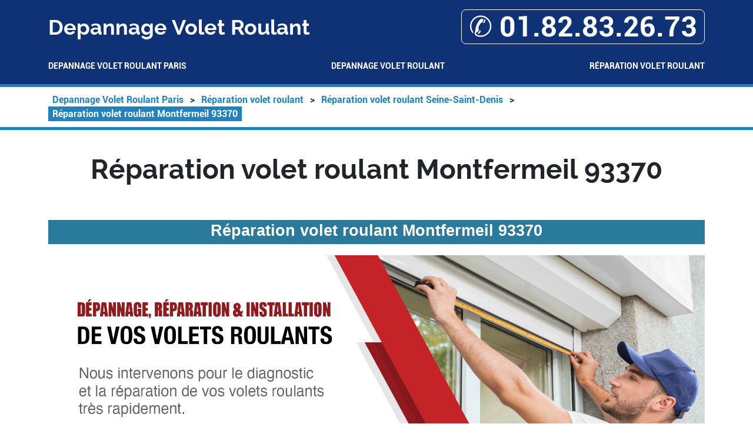

--- FILE ---
content_type: text/html; charset=UTF-8
request_url: https://www.mdph72.fr/reparation-volet-roulant/93-seine-saint-denis/93370-montfermeil
body_size: 22151
content:
<!DOCTYPE html> <html lang = "fr" prefix="og: http://ogp.me/ns#"> <head> <meta name="viewport" content="width=device-width, initial-scale=1"> <meta name="theme-color" content="#4285f4"> <meta charset="utf-8"> <link rel="preconnect" href="https://maps.googleapis.com"> <link rel="preconnect" href="https://maps.gstatic.com"> <link rel="alternate" type="application/rss+xml" title="Depannage Volet Roulant" href="https://www.mdph72.fr/feed.xml"><link href="https://cdn.jsdelivr.net/npm/bootstrap@5.2.3/dist/css/bootstrap.min.css" rel="stylesheet"> <link rel="icon" type="image/png" href="/"> <meta name="geo.region" content="FR-93"> <meta name="ICBM" content="48.902626448544, 2.570618391037"> <meta name="geo.position" content="48.902626448544;2.570618391037"> <meta name="geo.placename" content="Montfermeil"> <meta name="apple-mobile-web-app-capable" content="yes"> <link rel="image_src" href="https://www.mdph72.fr/images/reparation-volet-roulant-montfermeil-93370.jpg"> <title>Réparation volet roulant Montfermeil 93370. Tél : 01.82.83.26.73</title> <meta property="place:location:longitude" content="2.570618391037"> <meta property="og:description" content="Réparation Volet Roulant Montfermeil. Dépannage Volet Roulant Montfermeil. Déblocage Volet Roulant Montfermeil"> <meta property="og:type" content="business.business"> <meta property="business:contact_data:street_address" content="Rue de la Haute Futaie"> <meta property="og:title" content="Réparation volet roulant Montfermeil 93370"> <meta property="og:site_name" content="Depannage Volet Roulant"> <meta property="business:contact_data:country_name" content="France"> <meta property="business:contact_data:locality" content="Montfermeil"> <meta property="place:location:latitude" content="48.902626448544"> <meta property="og:locale" content="fr_FR"> <meta property="business:contact_data:postal_code" content="93370"> <meta name="google-site-verification" content="XO2MgL8F1HPQnRKkYSy1DTTs06L2iL7ZFHEcKOlEpek"> <meta name="description" content="Réparation Volet Roulant Montfermeil. Dépannage Volet Roulant Montfermeil. Déblocage Volet Roulant Montfermeil"> <link href="https://api.mapbox.com/mapbox-gl-js/v2.13.0/mapbox-gl.css" rel="stylesheet"> <link href="https://www.mdph72.fr/theme/ballon-solaire/global.css" rel="stylesheet"> <link href="https://www.mdph72.fr/theme/ballon-solaire/fonts.css" rel="stylesheet"> <link href="https://www.mdph72.fr/theme/ballon-solaire/colors.css" rel="stylesheet"> <link href="https://unpkg.com/leaflet@1.3.4/dist/leaflet.css" rel="stylesheet"> <link rel="image_src" href="videos/reparation-volet-roulant-montfermeil-93370.m4v"> <script type="text/javascript">/*<![CDATA[*/function clickIE4(){if(event.button==2){return false;}}
function clickNS4(e){if(document.layers||document.getElementById&&!document.all){if(e.which==2||e.which==3){return false;}}}
if(document.layers){document.captureEvents(Event.MOUSEDOWN);document.onmousedown=clickNS4;}else if(document.all&&!document.getElementById){document.onmousedown=clickIE4;}
document.oncontextmenu=new Function("return false")/*]]>*/</script></head> <body> <header> <div class = "container"> <div id = "header_line"> <div id = "title_container"> Depannage Volet Roulant </div> <div id = "mobile_container"> <a itemprop="telephone" href = "tel:+33182832673">&#9990; 01.82.83.26.73</a> </div> </div> <nav id = "menu-header" role = "navigation"> <ul> <li class = ""><a href="/">Depannage Volet Roulant Paris</a></li> <li class = "has_children"><a href="/depannage-volet-roulant">Depannage Volet Roulant</a><ul> <li class = "has_children"><a href="/depannage-volet-roulant/75-paris">Depannage Volet Roulant Paris</a><ul> <li class = ""><a href="/depannage-volet-roulant/75-paris/75001-paris">Depannage Volet Roulant Paris 75001</a></li> <li class = ""><a href="/depannage-volet-roulant/75-paris/75002-paris">Depannage Volet Roulant Paris 75002</a></li> <li class = ""><a href="/depannage-volet-roulant/75-paris/75003-paris">Depannage Volet Roulant Paris 75003</a></li> <li class = ""><a href="/depannage-volet-roulant/75-paris/75004-paris">Depannage Volet Roulant Paris 75004</a></li> <li class = ""><a href="/depannage-volet-roulant/75-paris/75005-paris">Depannage Volet Roulant Paris 75005</a></li> <li class = ""><a href="/depannage-volet-roulant/75-paris/75006-paris">Depannage Volet Roulant Paris 75006</a></li> <li class = ""><a href="/depannage-volet-roulant/75-paris/75007-paris">Depannage Volet Roulant Paris 75007</a></li> <li class = ""><a href="/depannage-volet-roulant/75-paris/75008-paris">Depannage Volet Roulant Paris 75008</a></li> <li class = ""><a href="/depannage-volet-roulant/75-paris/75009-paris">Depannage Volet Roulant Paris 75009</a></li> <li class = ""><a href="/depannage-volet-roulant/75-paris/75010-paris">Depannage Volet Roulant Paris 75010</a></li> <li class = ""><a href="/depannage-volet-roulant/75-paris/75011-paris">Depannage Volet Roulant Paris 75011</a></li> <li class = ""><a href="/depannage-volet-roulant/75-paris/75012-paris">Depannage Volet Roulant Paris 75012</a></li> <li class = ""><a href="/depannage-volet-roulant/75-paris/75013-paris">Depannage Volet Roulant Paris 75013</a></li> <li class = ""><a href="/depannage-volet-roulant/75-paris/75014-paris">Depannage Volet Roulant Paris 75014</a></li> <li class = ""><a href="/depannage-volet-roulant/75-paris/75015-paris">Depannage Volet Roulant Paris 75015</a></li> <li class = ""><a href="/depannage-volet-roulant/75-paris/75016-paris">Depannage Volet Roulant Paris 75016</a></li> <li class = ""><a href="/depannage-volet-roulant/75-paris/75017-paris">Depannage Volet Roulant Paris 75017</a></li> <li class = ""><a href="/depannage-volet-roulant/75-paris/75018-paris">Depannage Volet Roulant Paris 75018</a></li> <li class = ""><a href="/depannage-volet-roulant/75-paris/75019-paris">Depannage Volet Roulant Paris 75019</a></li> <li class = ""><a href="/depannage-volet-roulant/75-paris/75020-paris">Depannage Volet Roulant Paris 75020</a></li> </ul> </li> <li class = "has_children"><a href="/depannage-volet-roulant/77-seine-et-marne">Depannage Volet Roulant Seine-et-Marne</a><ul> <li class = ""><a href="/depannage-volet-roulant/77-seine-et-marne/77000-melun">Depannage Volet Roulant Melun 77000</a></li> <li class = ""><a href="/depannage-volet-roulant/77-seine-et-marne/77000-vaux-le-penil">Depannage Volet Roulant Vaux le Penil 77000</a></li> <li class = ""><a href="/depannage-volet-roulant/77-seine-et-marne/77100-meaux">Depannage Volet Roulant Meaux 77100</a></li> <li class = ""><a href="/depannage-volet-roulant/77-seine-et-marne/77100-nanteuil-les-meaux">Depannage Volet Roulant Nanteuil les Meaux 77100</a></li> <li class = ""><a href="/depannage-volet-roulant/77-seine-et-marne/77120-coulommiers">Depannage Volet Roulant Coulommiers 77120</a></li> <li class = ""><a href="/depannage-volet-roulant/77-seine-et-marne/77120-mouroux">Depannage Volet Roulant Mouroux 77120</a></li> <li class = ""><a href="/depannage-volet-roulant/77-seine-et-marne/77124-cregy-les-meaux">Depannage Volet Roulant Cregy les Meaux 77124</a></li> <li class = ""><a href="/depannage-volet-roulant/77-seine-et-marne/77124-villenoy">Depannage Volet Roulant Villenoy 77124</a></li> <li class = ""><a href="/depannage-volet-roulant/77-seine-et-marne/77127-lieusaint">Depannage Volet Roulant Lieusaint 77127</a></li> <li class = ""><a href="/depannage-volet-roulant/77-seine-et-marne/77130-montereau-fault-yonne">Depannage Volet Roulant Montereau Fault Yonne 77130</a></li> <li class = ""><a href="/depannage-volet-roulant/77-seine-et-marne/77140-nemours">Depannage Volet Roulant Nemours 77140</a></li> <li class = ""><a href="/depannage-volet-roulant/77-seine-et-marne/77140-saint-pierre-les-nemours">Depannage Volet Roulant Saint Pierre les Nemours 77140</a></li> <li class = ""><a href="/depannage-volet-roulant/77-seine-et-marne/77144-montevrain">Depannage Volet Roulant Montevrain 77144</a></li> <li class = ""><a href="/depannage-volet-roulant/77-seine-et-marne/77150-lesigny">Depannage Volet Roulant Lesigny 77150</a></li> <li class = ""><a href="/depannage-volet-roulant/77-seine-et-marne/77160-provins">Depannage Volet Roulant Provins 77160</a></li> <li class = ""><a href="/depannage-volet-roulant/77-seine-et-marne/77170-brie-comte-robert">Depannage Volet Roulant Brie Comte Robert 77170</a></li> <li class = ""><a href="/depannage-volet-roulant/77-seine-et-marne/77173-chevry-cossigny">Depannage Volet Roulant Chevry Cossigny 77173</a></li> <li class = ""><a href="/depannage-volet-roulant/77-seine-et-marne/77176-nandy">Depannage Volet Roulant Nandy 77176</a></li> <li class = ""><a href="/depannage-volet-roulant/77-seine-et-marne/77176-savigny-le-temple">Depannage Volet Roulant Savigny le Temple 77176</a></li> <li class = ""><a href="/depannage-volet-roulant/77-seine-et-marne/77177-brou-sur-chantereine">Depannage Volet Roulant Brou sur Chantereine 77177</a></li> <li class = ""><a href="/depannage-volet-roulant/77-seine-et-marne/77178-saint-pathus">Depannage Volet Roulant Saint Pathus 77178</a></li> <li class = ""><a href="/depannage-volet-roulant/77-seine-et-marne/77181-courtry">Depannage Volet Roulant Courtry 77181</a></li> <li class = ""><a href="/depannage-volet-roulant/77-seine-et-marne/77184-emerainville">Depannage Volet Roulant Emerainville 77184</a></li> <li class = ""><a href="/depannage-volet-roulant/77-seine-et-marne/77185-lognes">Depannage Volet Roulant Lognes 77185</a></li> <li class = ""><a href="/depannage-volet-roulant/77-seine-et-marne/77186-noisiel">Depannage Volet Roulant Noisiel 77186</a></li> <li class = ""><a href="/depannage-volet-roulant/77-seine-et-marne/77190-dammarie-les-lys">Depannage Volet Roulant Dammarie les Lys 77190</a></li> <li class = ""><a href="/depannage-volet-roulant/77-seine-et-marne/77200-torcy">Depannage Volet Roulant Torcy 77200</a></li> <li class = ""><a href="/depannage-volet-roulant/77-seine-et-marne/77210-avon">Depannage Volet Roulant Avon 77210</a></li> <li class = ""><a href="/depannage-volet-roulant/77-seine-et-marne/77220-gretz-armainvilliers">Depannage Volet Roulant Gretz Armainvilliers 77220</a></li> <li class = ""><a href="/depannage-volet-roulant/77-seine-et-marne/77220-tournan-en-brie">Depannage Volet Roulant Tournan en Brie 77220</a></li> <li class = ""><a href="/depannage-volet-roulant/77-seine-et-marne/77230-dammartin-en-goele">Depannage Volet Roulant Dammartin en Goele 77230</a></li> <li class = ""><a href="/depannage-volet-roulant/77-seine-et-marne/77240-cesson">Depannage Volet Roulant Cesson 77240</a></li> <li class = ""><a href="/depannage-volet-roulant/77-seine-et-marne/77240-vert-saint-denis">Depannage Volet Roulant Vert Saint Denis 77240</a></li> <li class = ""><a href="/depannage-volet-roulant/77-seine-et-marne/77250-moret-sur-loing">Depannage Volet Roulant Moret sur Loing 77250</a></li> <li class = ""><a href="/depannage-volet-roulant/77-seine-et-marne/77250-veneux-les-sablons">Depannage Volet Roulant Veneux les Sablons 77250</a></li> <li class = ""><a href="/depannage-volet-roulant/77-seine-et-marne/77260-la-ferte-sous-jouarre">Depannage Volet Roulant La Ferte sous Jouarre 77260</a></li> <li class = ""><a href="/depannage-volet-roulant/77-seine-et-marne/77270-villeparisis">Depannage Volet Roulant Villeparisis 77270</a></li> <li class = ""><a href="/depannage-volet-roulant/77-seine-et-marne/77280-othis">Depannage Volet Roulant Othis 77280</a></li> <li class = ""><a href="/depannage-volet-roulant/77-seine-et-marne/77290-mitry-mory">Depannage Volet Roulant Mitry Mory 77290</a></li> <li class = ""><a href="/depannage-volet-roulant/77-seine-et-marne/77300-fontainebleau">Depannage Volet Roulant Fontainebleau 77300</a></li> <li class = ""><a href="/depannage-volet-roulant/77-seine-et-marne/77310-saint-fargeau-ponthierry">Depannage Volet Roulant Saint Fargeau Ponthierry 77310</a></li> <li class = ""><a href="/depannage-volet-roulant/77-seine-et-marne/77320-la-ferte-gaucher">Depannage Volet Roulant La Ferte Gaucher 77320</a></li> <li class = ""><a href="/depannage-volet-roulant/77-seine-et-marne/77330-ozoir-la-ferriere">Depannage Volet Roulant Ozoir la Ferriere 77330</a></li> <li class = ""><a href="/depannage-volet-roulant/77-seine-et-marne/77340-pontault-combault">Depannage Volet Roulant Pontault Combault 77340</a></li> <li class = ""><a href="/depannage-volet-roulant/77-seine-et-marne/77350-le-mee-sur-seine">Depannage Volet Roulant Le Mee sur Seine 77350</a></li> <li class = ""><a href="/depannage-volet-roulant/77-seine-et-marne/77360-vaires-sur-marne">Depannage Volet Roulant Vaires sur Marne 77360</a></li> <li class = ""><a href="/depannage-volet-roulant/77-seine-et-marne/77370-nangis">Depannage Volet Roulant Nangis 77370</a></li> <li class = ""><a href="/depannage-volet-roulant/77-seine-et-marne/77380-combs-la-ville">Depannage Volet Roulant Combs la Ville 77380</a></li> <li class = ""><a href="/depannage-volet-roulant/77-seine-et-marne/77400-lagny-sur-marne">Depannage Volet Roulant Lagny sur Marne 77400</a></li> <li class = ""><a href="/depannage-volet-roulant/77-seine-et-marne/77400-saint-thibault-des-vignes">Depannage Volet Roulant Saint Thibault des Vignes 77400</a></li> <li class = ""><a href="/depannage-volet-roulant/77-seine-et-marne/77400-thorigny-sur-marne">Depannage Volet Roulant Thorigny sur Marne 77400</a></li> <li class = ""><a href="/depannage-volet-roulant/77-seine-et-marne/77410-claye-souilly">Depannage Volet Roulant Claye Souilly 77410</a></li> <li class = ""><a href="/depannage-volet-roulant/77-seine-et-marne/77420-champs-sur-marne">Depannage Volet Roulant Champs sur Marne 77420</a></li> <li class = ""><a href="/depannage-volet-roulant/77-seine-et-marne/77430-champagne-sur-seine">Depannage Volet Roulant Champagne sur Seine 77430</a></li> <li class = ""><a href="/depannage-volet-roulant/77-seine-et-marne/77450-esbly">Depannage Volet Roulant Esbly 77450</a></li> <li class = ""><a href="/depannage-volet-roulant/77-seine-et-marne/77460-souppes-sur-loing">Depannage Volet Roulant Souppes sur Loing 77460</a></li> <li class = ""><a href="/depannage-volet-roulant/77-seine-et-marne/77470-trilport">Depannage Volet Roulant Trilport 77470</a></li> <li class = ""><a href="/depannage-volet-roulant/77-seine-et-marne/77500-chelles">Depannage Volet Roulant Chelles 77500</a></li> <li class = ""><a href="/depannage-volet-roulant/77-seine-et-marne/77550-moissy-cramayel">Depannage Volet Roulant Moissy Cramayel 77550</a></li> <li class = ""><a href="/depannage-volet-roulant/77-seine-et-marne/77580-crecy-la-chapelle">Depannage Volet Roulant Crecy la Chapelle 77580</a></li> <li class = ""><a href="/depannage-volet-roulant/77-seine-et-marne/77590-bois-le-roi">Depannage Volet Roulant Bois le Roi 77590</a></li> <li class = ""><a href="/depannage-volet-roulant/77-seine-et-marne/77600-bussy-saint-georges">Depannage Volet Roulant Bussy Saint Georges 77600</a></li> <li class = ""><a href="/depannage-volet-roulant/77-seine-et-marne/77610-fontenay-tresigny">Depannage Volet Roulant Fontenay Tresigny 77610</a></li> <li class = ""><a href="/depannage-volet-roulant/77-seine-et-marne/77640-jouarre">Depannage Volet Roulant Jouarre 77640</a></li> <li class = ""><a href="/depannage-volet-roulant/77-seine-et-marne/77680-roissy-en-brie">Depannage Volet Roulant Roissy en Brie 77680</a></li> <li class = ""><a href="/depannage-volet-roulant/77-seine-et-marne/77700-bailly-romainvilliers">Depannage Volet Roulant Bailly Romainvilliers 77700</a></li> <li class = ""><a href="/depannage-volet-roulant/77-seine-et-marne/77700-chessy">Depannage Volet Roulant Chessy 77700</a></li> <li class = ""><a href="/depannage-volet-roulant/77-seine-et-marne/77700-magny-le-hongre">Depannage Volet Roulant Magny le Hongre 77700</a></li> <li class = ""><a href="/depannage-volet-roulant/77-seine-et-marne/77700-serris">Depannage Volet Roulant Serris 77700</a></li> <li class = ""><a href="/depannage-volet-roulant/77-seine-et-marne/77720-mormant">Depannage Volet Roulant Mormant 77720</a></li> <li class = ""><a href="/depannage-volet-roulant/77-seine-et-marne/77820-le-chatelet-en-brie">Depannage Volet Roulant Le Chatelet en Brie 77820</a></li> <li class = ""><a href="/depannage-volet-roulant/77-seine-et-marne/77860-quincy-voisins">Depannage Volet Roulant Quincy Voisins 77860</a></li> </ul> </li> <li class = "has_children"><a href="/depannage-volet-roulant/78-yvelines">Depannage Volet Roulant Yvelines</a><ul> <li class = ""><a href="/depannage-volet-roulant/78-yvelines/78000-versailles">Depannage Volet Roulant Versailles 78000</a></li> <li class = ""><a href="/depannage-volet-roulant/78-yvelines/78100-saint-germain-en-laye">Depannage Volet Roulant Saint Germain en Laye 78100</a></li> <li class = ""><a href="/depannage-volet-roulant/78-yvelines/78110-le-vesinet">Depannage Volet Roulant Le Vesinet 78110</a></li> <li class = ""><a href="/depannage-volet-roulant/78-yvelines/78112-fourqueux">Depannage Volet Roulant Fourqueux 78112</a></li> <li class = ""><a href="/depannage-volet-roulant/78-yvelines/78114-magny-les-hameaux">Depannage Volet Roulant Magny les Hameaux 78114</a></li> <li class = ""><a href="/depannage-volet-roulant/78-yvelines/78120-rambouillet">Depannage Volet Roulant Rambouillet 78120</a></li> <li class = ""><a href="/depannage-volet-roulant/78-yvelines/78130-les-mureaux">Depannage Volet Roulant Les Mureaux 78130</a></li> <li class = ""><a href="/depannage-volet-roulant/78-yvelines/78140-velizy-villacoublay">Depannage Volet Roulant Velizy Villacoublay 78140</a></li> <li class = ""><a href="/depannage-volet-roulant/78-yvelines/78150-le-chesnay">Depannage Volet Roulant Le Chesnay 78150</a></li> <li class = ""><a href="/depannage-volet-roulant/78-yvelines/78160-marly-le-roi">Depannage Volet Roulant Marly le Roi 78160</a></li> <li class = ""><a href="/depannage-volet-roulant/78-yvelines/78170-la-celle-saint-cloud">Depannage Volet Roulant La Celle Saint Cloud 78170</a></li> <li class = ""><a href="/depannage-volet-roulant/78-yvelines/78180-montigny-le-bretonneux">Depannage Volet Roulant Montigny le Bretonneux 78180</a></li> <li class = ""><a href="/depannage-volet-roulant/78-yvelines/78190-trappes">Depannage Volet Roulant Trappes 78190</a></li> <li class = ""><a href="/depannage-volet-roulant/78-yvelines/78200-magnanville">Depannage Volet Roulant Magnanville 78200</a></li> <li class = ""><a href="/depannage-volet-roulant/78-yvelines/78200-mantes-la-jolie">Depannage Volet Roulant Mantes la Jolie 78200</a></li> <li class = ""><a href="/depannage-volet-roulant/78-yvelines/78200-mantes-la-ville">Depannage Volet Roulant Mantes la Ville 78200</a></li> <li class = ""><a href="/depannage-volet-roulant/78-yvelines/78210-saint-cyr-l-ecole">Depannage Volet Roulant Saint Cyr l'ecole 78210</a></li> <li class = ""><a href="/depannage-volet-roulant/78-yvelines/78220-viroflay">Depannage Volet Roulant Viroflay 78220</a></li> <li class = ""><a href="/depannage-volet-roulant/78-yvelines/78230-le-pecq">Depannage Volet Roulant Le Pecq 78230</a></li> <li class = ""><a href="/depannage-volet-roulant/78-yvelines/78240-chambourcy">Depannage Volet Roulant Chambourcy 78240</a></li> <li class = ""><a href="/depannage-volet-roulant/78-yvelines/78250-meulan-en-yvelines">Depannage Volet Roulant Meulan en Yvelines 78250</a></li> <li class = ""><a href="/depannage-volet-roulant/78-yvelines/78260-acheres">Depannage Volet Roulant Acheres 78260</a></li> <li class = ""><a href="/depannage-volet-roulant/78-yvelines/78270-bonnieres-sur-seine">Depannage Volet Roulant Bonnieres sur Seine 78270</a></li> <li class = ""><a href="/depannage-volet-roulant/78-yvelines/78280-guyancourt">Depannage Volet Roulant Guyancourt 78280</a></li> <li class = ""><a href="/depannage-volet-roulant/78-yvelines/78290-croissy-sur-seine">Depannage Volet Roulant Croissy sur Seine 78290</a></li> <li class = ""><a href="/depannage-volet-roulant/78-yvelines/78300-poissy">Depannage Volet Roulant Poissy 78300</a></li> <li class = ""><a href="/depannage-volet-roulant/78-yvelines/78310-coignieres">Depannage Volet Roulant Coignieres 78310</a></li> <li class = ""><a href="/depannage-volet-roulant/78-yvelines/78310-maurepas">Depannage Volet Roulant Maurepas 78310</a></li> <li class = ""><a href="/depannage-volet-roulant/78-yvelines/78320-la-verriere">Depannage Volet Roulant La Verriere 78320</a></li> <li class = ""><a href="/depannage-volet-roulant/78-yvelines/78320-le-mesnil-saint-denis">Depannage Volet Roulant Le Mesnil Saint Denis 78320</a></li> <li class = ""><a href="/depannage-volet-roulant/78-yvelines/78330-fontenay-le-fleury">Depannage Volet Roulant Fontenay le Fleury 78330</a></li> <li class = ""><a href="/depannage-volet-roulant/78-yvelines/78340-les-clayes-sous-bois">Depannage Volet Roulant Les Clayes sous Bois 78340</a></li> <li class = ""><a href="/depannage-volet-roulant/78-yvelines/78350-jouy-en-josas">Depannage Volet Roulant Jouy en Josas 78350</a></li> <li class = ""><a href="/depannage-volet-roulant/78-yvelines/78360-montesson">Depannage Volet Roulant Montesson 78360</a></li> <li class = ""><a href="/depannage-volet-roulant/78-yvelines/78370-plaisir">Depannage Volet Roulant Plaisir 78370</a></li> <li class = ""><a href="/depannage-volet-roulant/78-yvelines/78380-bougival">Depannage Volet Roulant Bougival 78380</a></li> <li class = ""><a href="/depannage-volet-roulant/78-yvelines/78400-chatou">Depannage Volet Roulant Chatou 78400</a></li> <li class = ""><a href="/depannage-volet-roulant/78-yvelines/78410-aubergenville">Depannage Volet Roulant Aubergenville 78410</a></li> <li class = ""><a href="/depannage-volet-roulant/78-yvelines/78420-carrieres-sur-seine">Depannage Volet Roulant Carrieres sur Seine 78420</a></li> <li class = ""><a href="/depannage-volet-roulant/78-yvelines/78430-louveciennes">Depannage Volet Roulant Louveciennes 78430</a></li> <li class = ""><a href="/depannage-volet-roulant/78-yvelines/78440-gargenville">Depannage Volet Roulant Gargenville 78440</a></li> <li class = ""><a href="/depannage-volet-roulant/78-yvelines/78440-issou">Depannage Volet Roulant Issou 78440</a></li> <li class = ""><a href="/depannage-volet-roulant/78-yvelines/78450-villepreux">Depannage Volet Roulant Villepreux 78450</a></li> <li class = ""><a href="/depannage-volet-roulant/78-yvelines/78460-chevreuse">Depannage Volet Roulant Chevreuse 78460</a></li> <li class = ""><a href="/depannage-volet-roulant/78-yvelines/78470-saint-remy-les-chevreuse">Depannage Volet Roulant Saint Remy les Chevreuse 78470</a></li> <li class = ""><a href="/depannage-volet-roulant/78-yvelines/78480-verneuil-sur-seine">Depannage Volet Roulant Verneuil sur Seine 78480</a></li> <li class = ""><a href="/depannage-volet-roulant/78-yvelines/78500-sartrouville">Depannage Volet Roulant Sartrouville 78500</a></li> <li class = ""><a href="/depannage-volet-roulant/78-yvelines/78510-triel-sur-seine">Depannage Volet Roulant Triel sur Seine 78510</a></li> <li class = ""><a href="/depannage-volet-roulant/78-yvelines/78520-limay">Depannage Volet Roulant Limay 78520</a></li> <li class = ""><a href="/depannage-volet-roulant/78-yvelines/78530-buc">Depannage Volet Roulant Buc 78530</a></li> <li class = ""><a href="/depannage-volet-roulant/78-yvelines/78540-vernouillet">Depannage Volet Roulant Vernouillet 78540</a></li> <li class = ""><a href="/depannage-volet-roulant/78-yvelines/78560-le-port-marly">Depannage Volet Roulant Le Port Marly 78560</a></li> <li class = ""><a href="/depannage-volet-roulant/78-yvelines/78570-andresy">Depannage Volet Roulant Andresy 78570</a></li> <li class = ""><a href="/depannage-volet-roulant/78-yvelines/78570-chanteloup-les-vignes">Depannage Volet Roulant Chanteloup les Vignes 78570</a></li> <li class = ""><a href="/depannage-volet-roulant/78-yvelines/78580-maule">Depannage Volet Roulant Maule 78580</a></li> <li class = ""><a href="/depannage-volet-roulant/78-yvelines/78590-noisy-le-roi">Depannage Volet Roulant Noisy le Roi 78590</a></li> <li class = ""><a href="/depannage-volet-roulant/78-yvelines/78600-le-mesnil-le-roi">Depannage Volet Roulant Le Mesnil le Roi 78600</a></li> <li class = ""><a href="/depannage-volet-roulant/78-yvelines/78600-maisons-laffitte">Depannage Volet Roulant Maisons Laffitte 78600</a></li> <li class = ""><a href="/depannage-volet-roulant/78-yvelines/78610-le-perray-en-yvelines">Depannage Volet Roulant Le Perray en Yvelines 78610</a></li> <li class = ""><a href="/depannage-volet-roulant/78-yvelines/78620-l-etang-la-ville">Depannage Volet Roulant L etang la Ville 78620</a></li> <li class = ""><a href="/depannage-volet-roulant/78-yvelines/78630-orgeval">Depannage Volet Roulant Orgeval 78630</a></li> <li class = ""><a href="/depannage-volet-roulant/78-yvelines/78650-beynes">Depannage Volet Roulant Beynes 78650</a></li> <li class = ""><a href="/depannage-volet-roulant/78-yvelines/78670-villennes-sur-seine">Depannage Volet Roulant Villennes sur Seine 78670</a></li> <li class = ""><a href="/depannage-volet-roulant/78-yvelines/78690-les-essarts-le-roi">Depannage Volet Roulant Les Essarts le Roi 78690</a></li> <li class = ""><a href="/depannage-volet-roulant/78-yvelines/78700-conflans-sainte-honorine">Depannage Volet Roulant Conflans Sainte Honorine 78700</a></li> <li class = ""><a href="/depannage-volet-roulant/78-yvelines/78710-rosny-sur-seine">Depannage Volet Roulant Rosny sur Seine 78710</a></li> <li class = ""><a href="/depannage-volet-roulant/78-yvelines/78730-saint-arnoult-en-yvelines">Depannage Volet Roulant Saint Arnoult en Yvelines 78730</a></li> <li class = ""><a href="/depannage-volet-roulant/78-yvelines/78740-vaux-sur-seine">Depannage Volet Roulant Vaux sur Seine 78740</a></li> <li class = ""><a href="/depannage-volet-roulant/78-yvelines/78760-jouars-pontchartrain">Depannage Volet Roulant Jouars Pontchartrain 78760</a></li> <li class = ""><a href="/depannage-volet-roulant/78-yvelines/78780-maurecourt">Depannage Volet Roulant Maurecourt 78780</a></li> <li class = ""><a href="/depannage-volet-roulant/78-yvelines/78800-houilles">Depannage Volet Roulant Houilles 78800</a></li> <li class = ""><a href="/depannage-volet-roulant/78-yvelines/78820-juziers">Depannage Volet Roulant Juziers 78820</a></li> <li class = ""><a href="/depannage-volet-roulant/78-yvelines/78840-freneuse">Depannage Volet Roulant Freneuse 78840</a></li> <li class = ""><a href="/depannage-volet-roulant/78-yvelines/78860-saint-nom-la-breteche">Depannage Volet Roulant Saint Nom la Breteche 78860</a></li> <li class = ""><a href="/depannage-volet-roulant/78-yvelines/78870-bailly">Depannage Volet Roulant Bailly 78870</a></li> <li class = ""><a href="/depannage-volet-roulant/78-yvelines/78920-ecquevilly">Depannage Volet Roulant Ecquevilly 78920</a></li> <li class = ""><a href="/depannage-volet-roulant/78-yvelines/78955-carrieres-sous-poissy">Depannage Volet Roulant Carrieres sous Poissy 78955</a></li> <li class = ""><a href="/depannage-volet-roulant/78-yvelines/78960-voisins-le-bretonneux">Depannage Volet Roulant Voisins le Bretonneux 78960</a></li> <li class = ""><a href="/depannage-volet-roulant/78-yvelines/78990-elancourt">Depannage Volet Roulant Elancourt 78990</a></li> </ul> </li> <li class = "has_children"><a href="/depannage-volet-roulant/91-essonne">Depannage Volet Roulant Essonne</a><ul> <li class = ""><a href="/depannage-volet-roulant/91-essonne/91000-evry">Depannage Volet Roulant Evry 91000</a></li> <li class = ""><a href="/depannage-volet-roulant/91-essonne/91070-bondoufle">Depannage Volet Roulant Bondoufle 91070</a></li> <li class = ""><a href="/depannage-volet-roulant/91-essonne/91080-courcouronnes">Depannage Volet Roulant Courcouronnes 91080</a></li> <li class = ""><a href="/depannage-volet-roulant/91-essonne/91090-lisses">Depannage Volet Roulant Lisses 91090</a></li> <li class = ""><a href="/depannage-volet-roulant/91-essonne/91100-corbeil-essonnes">Depannage Volet Roulant Corbeil Essonnes 91100</a></li> <li class = ""><a href="/depannage-volet-roulant/91-essonne/91100-villabe">Depannage Volet Roulant Villabe 91100</a></li> <li class = ""><a href="/depannage-volet-roulant/91-essonne/91120-palaiseau">Depannage Volet Roulant Palaiseau 91120</a></li> <li class = ""><a href="/depannage-volet-roulant/91-essonne/91130-ris-orangis">Depannage Volet Roulant Ris Orangis 91130</a></li> <li class = ""><a href="/depannage-volet-roulant/91-essonne/91140-villebon-sur-yvette">Depannage Volet Roulant Villebon sur Yvette 91140</a></li> <li class = ""><a href="/depannage-volet-roulant/91-essonne/91150-etampes">Depannage Volet Roulant Etampes 91150</a></li> <li class = ""><a href="/depannage-volet-roulant/91-essonne/91150-morigny-champigny">Depannage Volet Roulant Morigny Champigny 91150</a></li> <li class = ""><a href="/depannage-volet-roulant/91-essonne/91160-ballainvilliers">Depannage Volet Roulant Ballainvilliers 91160</a></li> <li class = ""><a href="/depannage-volet-roulant/91-essonne/91160-longjumeau">Depannage Volet Roulant Longjumeau 91160</a></li> <li class = ""><a href="/depannage-volet-roulant/91-essonne/91160-saulx-les-chartreux">Depannage Volet Roulant Saulx les Chartreux 91160</a></li> <li class = ""><a href="/depannage-volet-roulant/91-essonne/91170-viry-chatillon">Depannage Volet Roulant Viry Chatillon 91170</a></li> <li class = ""><a href="/depannage-volet-roulant/91-essonne/91180-saint-germain-les-arpajon">Depannage Volet Roulant Saint Germain les Arpajon 91180</a></li> <li class = ""><a href="/depannage-volet-roulant/91-essonne/91190-gif-sur-yvette">Depannage Volet Roulant Gif sur Yvette 91190</a></li> <li class = ""><a href="/depannage-volet-roulant/91-essonne/91200-athis-mons">Depannage Volet Roulant Athis Mons 91200</a></li> <li class = ""><a href="/depannage-volet-roulant/91-essonne/91210-draveil">Depannage Volet Roulant Draveil 91210</a></li> <li class = ""><a href="/depannage-volet-roulant/91-essonne/91220-bretigny-sur-orge">Depannage Volet Roulant Bretigny sur Orge 91220</a></li> <li class = ""><a href="/depannage-volet-roulant/91-essonne/91220-le-plessis-pate">Depannage Volet Roulant Le Plessis Pate 91220</a></li> <li class = ""><a href="/depannage-volet-roulant/91-essonne/91230-montgeron">Depannage Volet Roulant Montgeron 91230</a></li> <li class = ""><a href="/depannage-volet-roulant/91-essonne/91240-saint-michel-sur-orge">Depannage Volet Roulant Saint Michel sur Orge 91240</a></li> <li class = ""><a href="/depannage-volet-roulant/91-essonne/91250-saint-germain-les-corbeil">Depannage Volet Roulant Saint Germain les Corbeil 91250</a></li> <li class = ""><a href="/depannage-volet-roulant/91-essonne/91250-saintry-sur-seine">Depannage Volet Roulant Saintry sur Seine 91250</a></li> <li class = ""><a href="/depannage-volet-roulant/91-essonne/91260-juvisy-sur-orge">Depannage Volet Roulant Juvisy sur Orge 91260</a></li> <li class = ""><a href="/depannage-volet-roulant/91-essonne/91270-vigneux-sur-seine">Depannage Volet Roulant Vigneux sur Seine 91270</a></li> <li class = ""><a href="/depannage-volet-roulant/91-essonne/91280-saint-pierre-du-perray">Depannage Volet Roulant Saint Pierre du Perray 91280</a></li> <li class = ""><a href="/depannage-volet-roulant/91-essonne/91290-arpajon">Depannage Volet Roulant Arpajon 91290</a></li> <li class = ""><a href="/depannage-volet-roulant/91-essonne/91290-la-norville">Depannage Volet Roulant La Norville 91290</a></li> <li class = ""><a href="/depannage-volet-roulant/91-essonne/91290-ollainville">Depannage Volet Roulant Ollainville 91290</a></li> <li class = ""><a href="/depannage-volet-roulant/91-essonne/91300-massy">Depannage Volet Roulant Massy 91300</a></li> <li class = ""><a href="/depannage-volet-roulant/91-essonne/91310-leuville-sur-orge">Depannage Volet Roulant Leuville sur Orge 91310</a></li> <li class = ""><a href="/depannage-volet-roulant/91-essonne/91310-linas">Depannage Volet Roulant Linas 91310</a></li> <li class = ""><a href="/depannage-volet-roulant/91-essonne/91310-longpont-sur-orge">Depannage Volet Roulant Longpont sur Orge 91310</a></li> <li class = ""><a href="/depannage-volet-roulant/91-essonne/91310-montlhery">Depannage Volet Roulant Montlhery 91310</a></li> <li class = ""><a href="/depannage-volet-roulant/91-essonne/91320-wissous">Depannage Volet Roulant Wissous 91320</a></li> <li class = ""><a href="/depannage-volet-roulant/91-essonne/91330-yerres">Depannage Volet Roulant Yerres 91330</a></li> <li class = ""><a href="/depannage-volet-roulant/91-essonne/91350-grigny">Depannage Volet Roulant Grigny 91350</a></li> <li class = ""><a href="/depannage-volet-roulant/91-essonne/91360-epinay-sur-orge">Depannage Volet Roulant Epinay sur Orge 91360</a></li> <li class = ""><a href="/depannage-volet-roulant/91-essonne/91360-villemoisson-sur-orge">Depannage Volet Roulant Villemoisson sur Orge 91360</a></li> <li class = ""><a href="/depannage-volet-roulant/91-essonne/91370-verrieres-le-buisson">Depannage Volet Roulant Verrieres le Buisson 91370</a></li> <li class = ""><a href="/depannage-volet-roulant/91-essonne/91380-chilly-mazarin">Depannage Volet Roulant Chilly Mazarin 91380</a></li> <li class = ""><a href="/depannage-volet-roulant/91-essonne/91390-morsang-sur-orge">Depannage Volet Roulant Morsang sur Orge 91390</a></li> <li class = ""><a href="/depannage-volet-roulant/91-essonne/91400-orsay">Depannage Volet Roulant Orsay 91400</a></li> <li class = ""><a href="/depannage-volet-roulant/91-essonne/91410-dourdan">Depannage Volet Roulant Dourdan 91410</a></li> <li class = ""><a href="/depannage-volet-roulant/91-essonne/91420-morangis">Depannage Volet Roulant Morangis 91420</a></li> <li class = ""><a href="/depannage-volet-roulant/91-essonne/91430-igny">Depannage Volet Roulant Igny 91430</a></li> <li class = ""><a href="/depannage-volet-roulant/91-essonne/91440-bures-sur-yvette">Depannage Volet Roulant Bures sur Yvette 91440</a></li> <li class = ""><a href="/depannage-volet-roulant/91-essonne/91450-soisy-sur-seine">Depannage Volet Roulant Soisy sur Seine 91450</a></li> <li class = ""><a href="/depannage-volet-roulant/91-essonne/91460-marcoussis">Depannage Volet Roulant Marcoussis 91460</a></li> <li class = ""><a href="/depannage-volet-roulant/91-essonne/91470-limours">Depannage Volet Roulant Limours 91470</a></li> <li class = ""><a href="/depannage-volet-roulant/91-essonne/91480-quincy-sous-senart">Depannage Volet Roulant Quincy sous Senart 91480</a></li> <li class = ""><a href="/depannage-volet-roulant/91-essonne/91490-milly-la-foret">Depannage Volet Roulant Milly la Foret 91490</a></li> <li class = ""><a href="/depannage-volet-roulant/91-essonne/91510-lardy">Depannage Volet Roulant Lardy 91510</a></li> <li class = ""><a href="/depannage-volet-roulant/91-essonne/91520-egly">Depannage Volet Roulant Egly 91520</a></li> <li class = ""><a href="/depannage-volet-roulant/91-essonne/91530-saint-cheron">Depannage Volet Roulant Saint Cheron 91530</a></li> <li class = ""><a href="/depannage-volet-roulant/91-essonne/91540-mennecy">Depannage Volet Roulant Mennecy 91540</a></li> <li class = ""><a href="/depannage-volet-roulant/91-essonne/91550-paray-vieille-poste">Depannage Volet Roulant Paray Vieille Poste 91550</a></li> <li class = ""><a href="/depannage-volet-roulant/91-essonne/91560-crosne">Depannage Volet Roulant Crosne 91560</a></li> <li class = ""><a href="/depannage-volet-roulant/91-essonne/91570-bievres">Depannage Volet Roulant Bievres 91570</a></li> <li class = ""><a href="/depannage-volet-roulant/91-essonne/91580-etrechy">Depannage Volet Roulant Etrechy 91580</a></li> <li class = ""><a href="/depannage-volet-roulant/91-essonne/91590-la-ferte-alais">Depannage Volet Roulant La Ferte Alais 91590</a></li> <li class = ""><a href="/depannage-volet-roulant/91-essonne/91600-savigny-sur-orge">Depannage Volet Roulant Savigny sur Orge 91600</a></li> <li class = ""><a href="/depannage-volet-roulant/91-essonne/91610-ballancourt-sur-essonne">Depannage Volet Roulant Ballancourt sur Essonne 91610</a></li> <li class = ""><a href="/depannage-volet-roulant/91-essonne/91620-la-ville-du-bois">Depannage Volet Roulant La Ville du Bois 91620</a></li> <li class = ""><a href="/depannage-volet-roulant/91-essonne/91620-nozay">Depannage Volet Roulant Nozay 91620</a></li> <li class = ""><a href="/depannage-volet-roulant/91-essonne/91630-marolles-en-hurepoix">Depannage Volet Roulant Marolles en Hurepoix 91630</a></li> <li class = ""><a href="/depannage-volet-roulant/91-essonne/91650-breuillet">Depannage Volet Roulant Breuillet 91650</a></li> <li class = ""><a href="/depannage-volet-roulant/91-essonne/91670-angerville">Depannage Volet Roulant Angerville 91670</a></li> <li class = ""><a href="/depannage-volet-roulant/91-essonne/91700-fleury-merogis">Depannage Volet Roulant Fleury Merogis 91700</a></li> <li class = ""><a href="/depannage-volet-roulant/91-essonne/91700-sainte-genevieve-des-bois">Depannage Volet Roulant Sainte Genevieve des Bois 91700</a></li> <li class = ""><a href="/depannage-volet-roulant/91-essonne/91700-villiers-sur-orge">Depannage Volet Roulant Villiers sur Orge 91700</a></li> <li class = ""><a href="/depannage-volet-roulant/91-essonne/91760-itteville">Depannage Volet Roulant Itteville 91760</a></li> <li class = ""><a href="/depannage-volet-roulant/91-essonne/91800-boussy-saint-antoine">Depannage Volet Roulant Boussy Saint Antoine 91800</a></li> <li class = ""><a href="/depannage-volet-roulant/91-essonne/91800-brunoy">Depannage Volet Roulant Brunoy 91800</a></li> <li class = ""><a href="/depannage-volet-roulant/91-essonne/91830-le-coudray-montceaux">Depannage Volet Roulant Le Coudray Montceaux 91830</a></li> <li class = ""><a href="/depannage-volet-roulant/91-essonne/91860-epinay-sous-senart">Depannage Volet Roulant Epinay sous Senart 91860</a></li> <li class = ""><a href="/depannage-volet-roulant/91-essonne/91940-les-ulis">Depannage Volet Roulant Les Ulis 91940</a></li> </ul> </li> <li class = "has_children"><a href="/depannage-volet-roulant/93-seine-saint-denis">Depannage Volet Roulant Seine-Saint-Denis</a><ul> <li class = ""><a href="/depannage-volet-roulant/93-seine-saint-denis/93000-bobigny">Depannage Volet Roulant Bobigny 93000</a></li> <li class = ""><a href="/depannage-volet-roulant/93-seine-saint-denis/93100-montreuil">Depannage Volet Roulant Montreuil 93100</a></li> <li class = ""><a href="/depannage-volet-roulant/93-seine-saint-denis/93110-rosny-sous-bois">Depannage Volet Roulant Rosny sous Bois 93110</a></li> <li class = ""><a href="/depannage-volet-roulant/93-seine-saint-denis/93120-la-courneuve">Depannage Volet Roulant La Courneuve 93120</a></li> <li class = ""><a href="/depannage-volet-roulant/93-seine-saint-denis/93130-noisy-le-sec">Depannage Volet Roulant Noisy le Sec 93130</a></li> <li class = ""><a href="/depannage-volet-roulant/93-seine-saint-denis/93140-bondy">Depannage Volet Roulant Bondy 93140</a></li> <li class = ""><a href="/depannage-volet-roulant/93-seine-saint-denis/93150-le-blanc-mesnil">Depannage Volet Roulant Le Blanc Mesnil 93150</a></li> <li class = ""><a href="/depannage-volet-roulant/93-seine-saint-denis/93160-noisy-le-grand">Depannage Volet Roulant Noisy le Grand 93160</a></li> <li class = ""><a href="/depannage-volet-roulant/93-seine-saint-denis/93170-bagnolet">Depannage Volet Roulant Bagnolet 93170</a></li> <li class = ""><a href="/depannage-volet-roulant/93-seine-saint-denis/93190-livry-gargan">Depannage Volet Roulant Livry Gargan 93190</a></li> <li class = ""><a href="/depannage-volet-roulant/93-seine-saint-denis/93200-saint-denis">Depannage Volet Roulant Saint Denis 93200</a></li> <li class = ""><a href="/depannage-volet-roulant/93-seine-saint-denis/93220-gagny">Depannage Volet Roulant Gagny 93220</a></li> <li class = ""><a href="/depannage-volet-roulant/93-seine-saint-denis/93230-romainville">Depannage Volet Roulant Romainville 93230</a></li> <li class = ""><a href="/depannage-volet-roulant/93-seine-saint-denis/93240-stains">Depannage Volet Roulant Stains 93240</a></li> <li class = ""><a href="/depannage-volet-roulant/93-seine-saint-denis/93250-villemomble">Depannage Volet Roulant Villemomble 93250</a></li> <li class = ""><a href="/depannage-volet-roulant/93-seine-saint-denis/93260-les-lilas">Depannage Volet Roulant Les Lilas 93260</a></li> <li class = ""><a href="/depannage-volet-roulant/93-seine-saint-denis/93270-sevran">Depannage Volet Roulant Sevran 93270</a></li> <li class = ""><a href="/depannage-volet-roulant/93-seine-saint-denis/93290-tremblay-en-france">Depannage Volet Roulant Tremblay en France 93290</a></li> <li class = ""><a href="/depannage-volet-roulant/93-seine-saint-denis/93300-aubervilliers">Depannage Volet Roulant Aubervilliers 93300</a></li> <li class = ""><a href="/depannage-volet-roulant/93-seine-saint-denis/93310-le-pre-saint-gervais">Depannage Volet Roulant Le Pre Saint Gervais 93310</a></li> <li class = ""><a href="/depannage-volet-roulant/93-seine-saint-denis/93320-les-pavillons-sous-bois">Depannage Volet Roulant Les Pavillons sous Bois 93320</a></li> <li class = ""><a href="/depannage-volet-roulant/93-seine-saint-denis/93330-neuilly-sur-marne">Depannage Volet Roulant Neuilly sur Marne 93330</a></li> <li class = ""><a href="/depannage-volet-roulant/93-seine-saint-denis/93340-le-raincy">Depannage Volet Roulant Le Raincy 93340</a></li> <li class = ""><a href="/depannage-volet-roulant/93-seine-saint-denis/93350-le-bourget">Depannage Volet Roulant Le Bourget 93350</a></li> <li class = ""><a href="/depannage-volet-roulant/93-seine-saint-denis/93360-neuilly-plaisance">Depannage Volet Roulant Neuilly Plaisance 93360</a></li> <li class = ""><a href="/depannage-volet-roulant/93-seine-saint-denis/93370-montfermeil">Depannage Volet Roulant Montfermeil 93370</a></li> <li class = ""><a href="/depannage-volet-roulant/93-seine-saint-denis/93380-pierrefitte-sur-seine">Depannage Volet Roulant Pierrefitte sur Seine 93380</a></li> <li class = ""><a href="/depannage-volet-roulant/93-seine-saint-denis/93390-clichy-sous-bois">Depannage Volet Roulant Clichy sous Bois 93390</a></li> <li class = ""><a href="/depannage-volet-roulant/93-seine-saint-denis/93400-saint-ouen">Depannage Volet Roulant Saint Ouen 93400</a></li> <li class = ""><a href="/depannage-volet-roulant/93-seine-saint-denis/93410-vaujours">Depannage Volet Roulant Vaujours 93410</a></li> <li class = ""><a href="/depannage-volet-roulant/93-seine-saint-denis/93420-villepinte">Depannage Volet Roulant Villepinte 93420</a></li> <li class = ""><a href="/depannage-volet-roulant/93-seine-saint-denis/93430-villetaneuse">Depannage Volet Roulant Villetaneuse 93430</a></li> <li class = ""><a href="/depannage-volet-roulant/93-seine-saint-denis/93440-dugny">Depannage Volet Roulant Dugny 93440</a></li> <li class = ""><a href="/depannage-volet-roulant/93-seine-saint-denis/93460-gournay-sur-marne">Depannage Volet Roulant Gournay sur Marne 93460</a></li> <li class = ""><a href="/depannage-volet-roulant/93-seine-saint-denis/93470-coubron">Depannage Volet Roulant Coubron 93470</a></li> <li class = ""><a href="/depannage-volet-roulant/93-seine-saint-denis/93500-pantin">Depannage Volet Roulant Pantin 93500</a></li> <li class = ""><a href="/depannage-volet-roulant/93-seine-saint-denis/93600-aulnay-sous-bois">Depannage Volet Roulant Aulnay sous Bois 93600</a></li> <li class = ""><a href="/depannage-volet-roulant/93-seine-saint-denis/93700-drancy">Depannage Volet Roulant Drancy 93700</a></li> <li class = ""><a href="/depannage-volet-roulant/93-seine-saint-denis/93800-epinay-sur-seine">Depannage Volet Roulant Epinay sur Seine 93800</a></li> </ul> </li> <li class = "has_children"><a href="/depannage-volet-roulant/94-val-de-marne">Depannage Volet Roulant Val-de-Marne</a><ul> <li class = ""><a href="/depannage-volet-roulant/94-val-de-marne/94000-creteil">Depannage Volet Roulant Creteil 94000</a></li> <li class = ""><a href="/depannage-volet-roulant/94-val-de-marne/94100-saint-maur-des-fosses">Depannage Volet Roulant Saint Maur des Fosses 94100</a></li> <li class = ""><a href="/depannage-volet-roulant/94-val-de-marne/94110-arcueil">Depannage Volet Roulant Arcueil 94110</a></li> <li class = ""><a href="/depannage-volet-roulant/94-val-de-marne/94120-fontenay-sous-bois">Depannage Volet Roulant Fontenay sous Bois 94120</a></li> <li class = ""><a href="/depannage-volet-roulant/94-val-de-marne/94130-nogent-sur-marne">Depannage Volet Roulant Nogent sur Marne 94130</a></li> <li class = ""><a href="/depannage-volet-roulant/94-val-de-marne/94140-alfortville">Depannage Volet Roulant Alfortville 94140</a></li> <li class = ""><a href="/depannage-volet-roulant/94-val-de-marne/94150-rungis">Depannage Volet Roulant Rungis 94150</a></li> <li class = ""><a href="/depannage-volet-roulant/94-val-de-marne/94160-saint-mande">Depannage Volet Roulant Saint Mande 94160</a></li> <li class = ""><a href="/depannage-volet-roulant/94-val-de-marne/94170-le-perreux-sur-marne">Depannage Volet Roulant Le Perreux sur Marne 94170</a></li> <li class = ""><a href="/depannage-volet-roulant/94-val-de-marne/94190-villeneuve-saint-georges">Depannage Volet Roulant Villeneuve Saint Georges 94190</a></li> <li class = ""><a href="/depannage-volet-roulant/94-val-de-marne/94200-ivry-sur-seine">Depannage Volet Roulant Ivry sur Seine 94200</a></li> <li class = ""><a href="/depannage-volet-roulant/94-val-de-marne/94220-charenton-le-pont">Depannage Volet Roulant Charenton le Pont 94220</a></li> <li class = ""><a href="/depannage-volet-roulant/94-val-de-marne/94230-cachan">Depannage Volet Roulant Cachan 94230</a></li> <li class = ""><a href="/depannage-volet-roulant/94-val-de-marne/94240-l-hay-les-roses">Depannage Volet Roulant L Hay les Roses 94240</a></li> <li class = ""><a href="/depannage-volet-roulant/94-val-de-marne/94250-gentilly">Depannage Volet Roulant Gentilly 94250</a></li> <li class = ""><a href="/depannage-volet-roulant/94-val-de-marne/94260-fresnes">Depannage Volet Roulant Fresnes 94260</a></li> <li class = ""><a href="/depannage-volet-roulant/94-val-de-marne/94270-le-kremlin-bicetre">Depannage Volet Roulant Le Kremlin Bicetre 94270</a></li> <li class = ""><a href="/depannage-volet-roulant/94-val-de-marne/94290-villeneuve-le-roi">Depannage Volet Roulant Villeneuve le Roi 94290</a></li> <li class = ""><a href="/depannage-volet-roulant/94-val-de-marne/94300-vincennes">Depannage Volet Roulant Vincennes 94300</a></li> <li class = ""><a href="/depannage-volet-roulant/94-val-de-marne/94310-orly">Depannage Volet Roulant Orly 94310</a></li> <li class = ""><a href="/depannage-volet-roulant/94-val-de-marne/94320-thiais">Depannage Volet Roulant Thiais 94320</a></li> <li class = ""><a href="/depannage-volet-roulant/94-val-de-marne/94340-joinville-le-pont">Depannage Volet Roulant Joinville le Pont 94340</a></li> <li class = ""><a href="/depannage-volet-roulant/94-val-de-marne/94350-villiers-sur-marne">Depannage Volet Roulant Villiers sur Marne 94350</a></li> <li class = ""><a href="/depannage-volet-roulant/94-val-de-marne/94360-bry-sur-marne">Depannage Volet Roulant Bry sur Marne 94360</a></li> <li class = ""><a href="/depannage-volet-roulant/94-val-de-marne/94370-sucy-en-brie">Depannage Volet Roulant Sucy en Brie 94370</a></li> <li class = ""><a href="/depannage-volet-roulant/94-val-de-marne/94380-bonneuil-sur-marne">Depannage Volet Roulant Bonneuil sur Marne 94380</a></li> <li class = ""><a href="/depannage-volet-roulant/94-val-de-marne/94400-vitry-sur-seine">Depannage Volet Roulant Vitry sur Seine 94400</a></li> <li class = ""><a href="/depannage-volet-roulant/94-val-de-marne/94410-saint-maurice">Depannage Volet Roulant Saint Maurice 94410</a></li> <li class = ""><a href="/depannage-volet-roulant/94-val-de-marne/94420-le-plessis-trevise">Depannage Volet Roulant Le Plessis Trevise 94420</a></li> <li class = ""><a href="/depannage-volet-roulant/94-val-de-marne/94430-chennevieres-sur-marne">Depannage Volet Roulant Chennevieres sur Marne 94430</a></li> <li class = ""><a href="/depannage-volet-roulant/94-val-de-marne/94440-marolles-en-brie">Depannage Volet Roulant Marolles en Brie 94440</a></li> <li class = ""><a href="/depannage-volet-roulant/94-val-de-marne/94440-santeny">Depannage Volet Roulant Santeny 94440</a></li> <li class = ""><a href="/depannage-volet-roulant/94-val-de-marne/94440-villecresnes">Depannage Volet Roulant Villecresnes 94440</a></li> <li class = ""><a href="/depannage-volet-roulant/94-val-de-marne/94450-limeil-brevannes">Depannage Volet Roulant Limeil Brevannes 94450</a></li> <li class = ""><a href="/depannage-volet-roulant/94-val-de-marne/94460-valenton">Depannage Volet Roulant Valenton 94460</a></li> <li class = ""><a href="/depannage-volet-roulant/94-val-de-marne/94470-boissy-saint-leger">Depannage Volet Roulant Boissy Saint Leger 94470</a></li> <li class = ""><a href="/depannage-volet-roulant/94-val-de-marne/94480-ablon-sur-seine">Depannage Volet Roulant Ablon sur Seine 94480</a></li> <li class = ""><a href="/depannage-volet-roulant/94-val-de-marne/94490-ormesson-sur-marne">Depannage Volet Roulant Ormesson sur Marne 94490</a></li> <li class = ""><a href="/depannage-volet-roulant/94-val-de-marne/94500-champigny-sur-marne">Depannage Volet Roulant Champigny sur Marne 94500</a></li> <li class = ""><a href="/depannage-volet-roulant/94-val-de-marne/94510-la-queue-en-brie">Depannage Volet Roulant La Queue en Brie 94510</a></li> <li class = ""><a href="/depannage-volet-roulant/94-val-de-marne/94520-mandres-les-roses">Depannage Volet Roulant Mandres les Roses 94520</a></li> <li class = ""><a href="/depannage-volet-roulant/94-val-de-marne/94520-perigny">Depannage Volet Roulant Perigny 94520</a></li> <li class = ""><a href="/depannage-volet-roulant/94-val-de-marne/94550-chevilly-larue">Depannage Volet Roulant Chevilly Larue 94550</a></li> <li class = ""><a href="/depannage-volet-roulant/94-val-de-marne/94600-choisy-le-roi">Depannage Volet Roulant Choisy le Roi 94600</a></li> <li class = ""><a href="/depannage-volet-roulant/94-val-de-marne/94700-maisons-alfort">Depannage Volet Roulant Maisons Alfort 94700</a></li> <li class = ""><a href="/depannage-volet-roulant/94-val-de-marne/94800-villejuif">Depannage Volet Roulant Villejuif 94800</a></li> <li class = ""><a href="/depannage-volet-roulant/94-val-de-marne/94880-noiseau">Depannage Volet Roulant Noiseau 94880</a></li> </ul> </li> <li class = "has_children"><a href="/depannage-volet-roulant/95-val-d-oise">Depannage Volet Roulant Val-d'Oise</a><ul> <li class = ""><a href="/depannage-volet-roulant/95-val-d-oise/95000-cergy">Depannage Volet Roulant Cergy 95000</a></li> <li class = ""><a href="/depannage-volet-roulant/95-val-d-oise/95000-neuville-sur-oise">Depannage Volet Roulant Neuville sur Oise 95000</a></li> <li class = ""><a href="/depannage-volet-roulant/95-val-d-oise/95000-pontoise">Depannage Volet Roulant Pontoise 95000</a></li> <li class = ""><a href="/depannage-volet-roulant/95-val-d-oise/95100-argenteuil">Depannage Volet Roulant Argenteuil 95100</a></li> <li class = ""><a href="/depannage-volet-roulant/95-val-d-oise/95110-sannois">Depannage Volet Roulant Sannois 95110</a></li> <li class = ""><a href="/depannage-volet-roulant/95-val-d-oise/95120-ermont">Depannage Volet Roulant Ermont 95120</a></li> <li class = ""><a href="/depannage-volet-roulant/95-val-d-oise/95130-franconville">Depannage Volet Roulant Franconville 95130</a></li> <li class = ""><a href="/depannage-volet-roulant/95-val-d-oise/95130-le-plessis-bouchard">Depannage Volet Roulant Le Plessis Bouchard 95130</a></li> <li class = ""><a href="/depannage-volet-roulant/95-val-d-oise/95140-garges-les-gonesse">Depannage Volet Roulant Garges les Gonesse 95140</a></li> <li class = ""><a href="/depannage-volet-roulant/95-val-d-oise/95150-taverny">Depannage Volet Roulant Taverny 95150</a></li> <li class = ""><a href="/depannage-volet-roulant/95-val-d-oise/95160-montmorency">Depannage Volet Roulant Montmorency 95160</a></li> <li class = ""><a href="/depannage-volet-roulant/95-val-d-oise/95170-deuil-la-barre">Depannage Volet Roulant Deuil la Barre 95170</a></li> <li class = ""><a href="/depannage-volet-roulant/95-val-d-oise/95180-menucourt">Depannage Volet Roulant Menucourt 95180</a></li> <li class = ""><a href="/depannage-volet-roulant/95-val-d-oise/95190-goussainville">Depannage Volet Roulant Goussainville 95190</a></li> <li class = ""><a href="/depannage-volet-roulant/95-val-d-oise/95200-sarcelles">Depannage Volet Roulant Sarcelles 95200</a></li> <li class = ""><a href="/depannage-volet-roulant/95-val-d-oise/95210-saint-gratien">Depannage Volet Roulant Saint Gratien 95210</a></li> <li class = ""><a href="/depannage-volet-roulant/95-val-d-oise/95220-herblay">Depannage Volet Roulant Herblay 95220</a></li> <li class = ""><a href="/depannage-volet-roulant/95-val-d-oise/95230-soisy-sous-montmorency">Depannage Volet Roulant Soisy sous Montmorency 95230</a></li> <li class = ""><a href="/depannage-volet-roulant/95-val-d-oise/95240-cormeilles-en-parisis">Depannage Volet Roulant Cormeilles en Parisis 95240</a></li> <li class = ""><a href="/depannage-volet-roulant/95-val-d-oise/95250-beauchamp">Depannage Volet Roulant Beauchamp 95250</a></li> <li class = ""><a href="/depannage-volet-roulant/95-val-d-oise/95260-beaumont-sur-oise">Depannage Volet Roulant Beaumont sur Oise 95260</a></li> <li class = ""><a href="/depannage-volet-roulant/95-val-d-oise/95270-asnieres-sur-oise">Depannage Volet Roulant Asnieres sur Oise 95270</a></li> <li class = ""><a href="/depannage-volet-roulant/95-val-d-oise/95270-belloy-en-france">Depannage Volet Roulant Belloy en France 95270</a></li> <li class = ""><a href="/depannage-volet-roulant/95-val-d-oise/95270-chaumontel">Depannage Volet Roulant Chaumontel 95270</a></li> <li class = ""><a href="/depannage-volet-roulant/95-val-d-oise/95270-luzarches">Depannage Volet Roulant Luzarches 95270</a></li> <li class = ""><a href="/depannage-volet-roulant/95-val-d-oise/95270-saint-martin-du-tertre">Depannage Volet Roulant Saint Martin du Tertre 95270</a></li> <li class = ""><a href="/depannage-volet-roulant/95-val-d-oise/95270-viarmes">Depannage Volet Roulant Viarmes 95270</a></li> <li class = ""><a href="/depannage-volet-roulant/95-val-d-oise/95280-jouy-le-moutier">Depannage Volet Roulant Jouy le Moutier 95280</a></li> <li class = ""><a href="/depannage-volet-roulant/95-val-d-oise/95290-l-isle-adam">Depannage Volet Roulant L Isle Adam 95290</a></li> <li class = ""><a href="/depannage-volet-roulant/95-val-d-oise/95300-ennery">Depannage Volet Roulant Ennery 95300</a></li> <li class = ""><a href="/depannage-volet-roulant/95-val-d-oise/95310-saint-ouen-l-aumone">Depannage Volet Roulant Saint Ouen l Aumone 95310</a></li> <li class = ""><a href="/depannage-volet-roulant/95-val-d-oise/95320-saint-leu-la-foret">Depannage Volet Roulant Saint Leu la Foret 95320</a></li> <li class = ""><a href="/depannage-volet-roulant/95-val-d-oise/95330-domont">Depannage Volet Roulant Domont 95330</a></li> <li class = ""><a href="/depannage-volet-roulant/95-val-d-oise/95340-bernes-sur-oise">Depannage Volet Roulant Bernes sur Oise 95340</a></li> <li class = ""><a href="/depannage-volet-roulant/95-val-d-oise/95340-persan">Depannage Volet Roulant Persan 95340</a></li> <li class = ""><a href="/depannage-volet-roulant/95-val-d-oise/95350-saint-brice-sous-foret">Depannage Volet Roulant Saint Brice sous Foret 95350</a></li> <li class = ""><a href="/depannage-volet-roulant/95-val-d-oise/95360-montmagny">Depannage Volet Roulant Montmagny 95360</a></li> <li class = ""><a href="/depannage-volet-roulant/95-val-d-oise/95370-montigny-les-cormeilles">Depannage Volet Roulant Montigny les Cormeilles 95370</a></li> <li class = ""><a href="/depannage-volet-roulant/95-val-d-oise/95380-louvres">Depannage Volet Roulant Louvres 95380</a></li> <li class = ""><a href="/depannage-volet-roulant/95-val-d-oise/95380-puiseux-en-france">Depannage Volet Roulant Puiseux en France 95380</a></li> <li class = ""><a href="/depannage-volet-roulant/95-val-d-oise/95390-saint-prix">Depannage Volet Roulant Saint Prix 95390</a></li> <li class = ""><a href="/depannage-volet-roulant/95-val-d-oise/95400-arnouville-les-gonesse">Depannage Volet Roulant Arnouville les Gonesse 95400</a></li> <li class = ""><a href="/depannage-volet-roulant/95-val-d-oise/95400-villiers-le-bel">Depannage Volet Roulant Villiers le Bel 95400</a></li> <li class = ""><a href="/depannage-volet-roulant/95-val-d-oise/95410-groslay">Depannage Volet Roulant Groslay 95410</a></li> <li class = ""><a href="/depannage-volet-roulant/95-val-d-oise/95420-magny-en-vexin">Depannage Volet Roulant Magny en Vexin 95420</a></li> <li class = ""><a href="/depannage-volet-roulant/95-val-d-oise/95430-auvers-sur-oise">Depannage Volet Roulant Auvers sur Oise 95430</a></li> <li class = ""><a href="/depannage-volet-roulant/95-val-d-oise/95430-butry-sur-oise">Depannage Volet Roulant Butry sur Oise 95430</a></li> <li class = ""><a href="/depannage-volet-roulant/95-val-d-oise/95440-ecouen">Depannage Volet Roulant Ecouen 95440</a></li> <li class = ""><a href="/depannage-volet-roulant/95-val-d-oise/95460-ezanville">Depannage Volet Roulant Ezanville 95460</a></li> <li class = ""><a href="/depannage-volet-roulant/95-val-d-oise/95470-fosses">Depannage Volet Roulant Fosses 95470</a></li> <li class = ""><a href="/depannage-volet-roulant/95-val-d-oise/95470-saint-witz">Depannage Volet Roulant Saint Witz 95470</a></li> <li class = ""><a href="/depannage-volet-roulant/95-val-d-oise/95470-survilliers">Depannage Volet Roulant Survilliers 95470</a></li> <li class = ""><a href="/depannage-volet-roulant/95-val-d-oise/95470-vemars">Depannage Volet Roulant Vemars 95470</a></li> <li class = ""><a href="/depannage-volet-roulant/95-val-d-oise/95480-pierrelaye">Depannage Volet Roulant Pierrelaye 95480</a></li> <li class = ""><a href="/depannage-volet-roulant/95-val-d-oise/95490-vaureal">Depannage Volet Roulant Vaureal 95490</a></li> <li class = ""><a href="/depannage-volet-roulant/95-val-d-oise/95500-gonesse">Depannage Volet Roulant Gonesse 95500</a></li> <li class = ""><a href="/depannage-volet-roulant/95-val-d-oise/95500-le-thillay">Depannage Volet Roulant Le Thillay 95500</a></li> <li class = ""><a href="/depannage-volet-roulant/95-val-d-oise/95520-osny">Depannage Volet Roulant Osny 95520</a></li> <li class = ""><a href="/depannage-volet-roulant/95-val-d-oise/95530-la-frette-sur-seine">Depannage Volet Roulant La Frette sur Seine 95530</a></li> <li class = ""><a href="/depannage-volet-roulant/95-val-d-oise/95540-mery-sur-oise">Depannage Volet Roulant Mery sur Oise 95540</a></li> <li class = ""><a href="/depannage-volet-roulant/95-val-d-oise/95550-bessancourt">Depannage Volet Roulant Bessancourt 95550</a></li> <li class = ""><a href="/depannage-volet-roulant/95-val-d-oise/95560-montsoult">Depannage Volet Roulant Montsoult 95560</a></li> <li class = ""><a href="/depannage-volet-roulant/95-val-d-oise/95570-bouffemont">Depannage Volet Roulant Bouffemont 95570</a></li> <li class = ""><a href="/depannage-volet-roulant/95-val-d-oise/95580-andilly">Depannage Volet Roulant Andilly 95580</a></li> <li class = ""><a href="/depannage-volet-roulant/95-val-d-oise/95580-margency">Depannage Volet Roulant Margency 95580</a></li> <li class = ""><a href="/depannage-volet-roulant/95-val-d-oise/95590-presles">Depannage Volet Roulant Presles 95590</a></li> <li class = ""><a href="/depannage-volet-roulant/95-val-d-oise/95600-eaubonne">Depannage Volet Roulant Eaubonne 95600</a></li> <li class = ""><a href="/depannage-volet-roulant/95-val-d-oise/95610-eragny">Depannage Volet Roulant Eragny 95610</a></li> <li class = ""><a href="/depannage-volet-roulant/95-val-d-oise/95620-parmain">Depannage Volet Roulant Parmain 95620</a></li> <li class = ""><a href="/depannage-volet-roulant/95-val-d-oise/95630-meriel">Depannage Volet Roulant Meriel 95630</a></li> <li class = ""><a href="/depannage-volet-roulant/95-val-d-oise/95640-marines">Depannage Volet Roulant Marines 95640</a></li> <li class = ""><a href="/depannage-volet-roulant/95-val-d-oise/95660-champagne-sur-oise">Depannage Volet Roulant Champagne sur Oise 95660</a></li> <li class = ""><a href="/depannage-volet-roulant/95-val-d-oise/95670-marly-la-ville">Depannage Volet Roulant Marly la Ville 95670</a></li> <li class = ""><a href="/depannage-volet-roulant/95-val-d-oise/95680-montlignon">Depannage Volet Roulant Montlignon 95680</a></li> <li class = ""><a href="/depannage-volet-roulant/95-val-d-oise/95700-roissy-en-france">Depannage Volet Roulant Roissy en France 95700</a></li> <li class = ""><a href="/depannage-volet-roulant/95-val-d-oise/95740-frepillon">Depannage Volet Roulant Frepillon 95740</a></li> <li class = ""><a href="/depannage-volet-roulant/95-val-d-oise/95800-courdimanche">Depannage Volet Roulant Courdimanche 95800</a></li> <li class = ""><a href="/depannage-volet-roulant/95-val-d-oise/95820-bruyeres-sur-oise">Depannage Volet Roulant Bruyeres sur Oise 95820</a></li> <li class = ""><a href="/depannage-volet-roulant/95-val-d-oise/95870-bezons">Depannage Volet Roulant Bezons 95870</a></li> <li class = ""><a href="/depannage-volet-roulant/95-val-d-oise/95880-enghien-les-bains">Depannage Volet Roulant Enghien les Bains 95880</a></li> </ul> </li> </ul> </li> <li class = "has_children"><a href="/reparation-volet-roulant">Réparation volet roulant</a><ul> <li class = "has_children"><a href="/reparation-volet-roulant/75-paris">Réparation volet roulant Paris</a><ul> <li class = ""><a href="/reparation-volet-roulant/75-paris/75001-paris">Réparation volet roulant Paris 75001</a></li> <li class = ""><a href="/reparation-volet-roulant/75-paris/75002-paris">Réparation volet roulant Paris 75002</a></li> <li class = ""><a href="/reparation-volet-roulant/75-paris/75003-paris">Réparation volet roulant Paris 75003</a></li> <li class = ""><a href="/reparation-volet-roulant/75-paris/75004-paris">Réparation volet roulant Paris 75004</a></li> <li class = ""><a href="/reparation-volet-roulant/75-paris/75005-paris">Réparation volet roulant Paris 75005</a></li> <li class = ""><a href="/reparation-volet-roulant/75-paris/75006-paris">Réparation volet roulant Paris 75006</a></li> <li class = ""><a href="/reparation-volet-roulant/75-paris/75007-paris">Réparation volet roulant Paris 75007</a></li> <li class = ""><a href="/reparation-volet-roulant/75-paris/75008-paris">Réparation volet roulant Paris 75008</a></li> <li class = ""><a href="/reparation-volet-roulant/75-paris/75009-paris">Réparation volet roulant Paris 75009</a></li> <li class = ""><a href="/reparation-volet-roulant/75-paris/75010-paris">Réparation volet roulant Paris 75010</a></li> <li class = ""><a href="/reparation-volet-roulant/75-paris/75011-paris">Réparation volet roulant Paris 75011</a></li> <li class = ""><a href="/reparation-volet-roulant/75-paris/75012-paris">Réparation volet roulant Paris 75012</a></li> <li class = ""><a href="/reparation-volet-roulant/75-paris/75013-paris">Réparation volet roulant Paris 75013</a></li> <li class = ""><a href="/reparation-volet-roulant/75-paris/75014-paris">Réparation volet roulant Paris 75014</a></li> <li class = ""><a href="/reparation-volet-roulant/75-paris/75015-paris">Réparation volet roulant Paris 75015</a></li> <li class = ""><a href="/reparation-volet-roulant/75-paris/75016-paris">Réparation volet roulant Paris 75016</a></li> <li class = ""><a href="/reparation-volet-roulant/75-paris/75017-paris">Réparation volet roulant Paris 75017</a></li> <li class = ""><a href="/reparation-volet-roulant/75-paris/75018-paris">Réparation volet roulant Paris 75018</a></li> <li class = ""><a href="/reparation-volet-roulant/75-paris/75019-paris">Réparation volet roulant Paris 75019</a></li> <li class = ""><a href="/reparation-volet-roulant/75-paris/75020-paris">Réparation volet roulant Paris 75020</a></li> </ul> </li> <li class = "has_children"><a href="/reparation-volet-roulant/77-seine-et-marne">Réparation volet roulant Seine-et-Marne</a><ul> <li class = ""><a href="/reparation-volet-roulant/77-seine-et-marne/77000-melun">Réparation volet roulant Melun 77000</a></li> <li class = ""><a href="/reparation-volet-roulant/77-seine-et-marne/77000-vaux-le-penil">Réparation volet roulant Vaux le Penil 77000</a></li> <li class = ""><a href="/reparation-volet-roulant/77-seine-et-marne/77100-meaux">Réparation volet roulant Meaux 77100</a></li> <li class = ""><a href="/reparation-volet-roulant/77-seine-et-marne/77100-nanteuil-les-meaux">Réparation volet roulant Nanteuil les Meaux 77100</a></li> <li class = ""><a href="/reparation-volet-roulant/77-seine-et-marne/77120-coulommiers">Réparation volet roulant Coulommiers 77120</a></li> <li class = ""><a href="/reparation-volet-roulant/77-seine-et-marne/77120-mouroux">Réparation volet roulant Mouroux 77120</a></li> <li class = ""><a href="/reparation-volet-roulant/77-seine-et-marne/77124-cregy-les-meaux">Réparation volet roulant Cregy les Meaux 77124</a></li> <li class = ""><a href="/reparation-volet-roulant/77-seine-et-marne/77124-villenoy">Réparation volet roulant Villenoy 77124</a></li> <li class = ""><a href="/reparation-volet-roulant/77-seine-et-marne/77127-lieusaint">Réparation volet roulant Lieusaint 77127</a></li> <li class = ""><a href="/reparation-volet-roulant/77-seine-et-marne/77130-montereau-fault-yonne">Réparation volet roulant Montereau Fault Yonne 77130</a></li> <li class = ""><a href="/reparation-volet-roulant/77-seine-et-marne/77140-nemours">Réparation volet roulant Nemours 77140</a></li> <li class = ""><a href="/reparation-volet-roulant/77-seine-et-marne/77140-saint-pierre-les-nemours">Réparation volet roulant Saint Pierre les Nemours 77140</a></li> <li class = ""><a href="/reparation-volet-roulant/77-seine-et-marne/77144-montevrain">Réparation volet roulant Montevrain 77144</a></li> <li class = ""><a href="/reparation-volet-roulant/77-seine-et-marne/77150-lesigny">Réparation volet roulant Lesigny 77150</a></li> <li class = ""><a href="/reparation-volet-roulant/77-seine-et-marne/77160-provins">Réparation volet roulant Provins 77160</a></li> <li class = ""><a href="/reparation-volet-roulant/77-seine-et-marne/77170-brie-comte-robert">Réparation volet roulant Brie Comte Robert 77170</a></li> <li class = ""><a href="/reparation-volet-roulant/77-seine-et-marne/77173-chevry-cossigny">Réparation volet roulant Chevry Cossigny 77173</a></li> <li class = ""><a href="/reparation-volet-roulant/77-seine-et-marne/77176-nandy">Réparation volet roulant Nandy 77176</a></li> <li class = ""><a href="/reparation-volet-roulant/77-seine-et-marne/77176-savigny-le-temple">Réparation volet roulant Savigny le Temple 77176</a></li> <li class = ""><a href="/reparation-volet-roulant/77-seine-et-marne/77177-brou-sur-chantereine">Réparation volet roulant Brou sur Chantereine 77177</a></li> <li class = ""><a href="/reparation-volet-roulant/77-seine-et-marne/77178-saint-pathus">Réparation volet roulant Saint Pathus 77178</a></li> <li class = ""><a href="/reparation-volet-roulant/77-seine-et-marne/77181-courtry">Réparation volet roulant Courtry 77181</a></li> <li class = ""><a href="/reparation-volet-roulant/77-seine-et-marne/77184-emerainville">Réparation volet roulant Emerainville 77184</a></li> <li class = ""><a href="/reparation-volet-roulant/77-seine-et-marne/77185-lognes">Réparation volet roulant Lognes 77185</a></li> <li class = ""><a href="/reparation-volet-roulant/77-seine-et-marne/77186-noisiel">Réparation volet roulant Noisiel 77186</a></li> <li class = ""><a href="/reparation-volet-roulant/77-seine-et-marne/77190-dammarie-les-lys">Réparation volet roulant Dammarie les Lys 77190</a></li> <li class = ""><a href="/reparation-volet-roulant/77-seine-et-marne/77200-torcy">Réparation volet roulant Torcy 77200</a></li> <li class = ""><a href="/reparation-volet-roulant/77-seine-et-marne/77210-avon">Réparation volet roulant Avon 77210</a></li> <li class = ""><a href="/reparation-volet-roulant/77-seine-et-marne/77220-gretz-armainvilliers">Réparation volet roulant Gretz Armainvilliers 77220</a></li> <li class = ""><a href="/reparation-volet-roulant/77-seine-et-marne/77220-tournan-en-brie">Réparation volet roulant Tournan en Brie 77220</a></li> <li class = ""><a href="/reparation-volet-roulant/77-seine-et-marne/77230-dammartin-en-goele">Réparation volet roulant Dammartin en Goele 77230</a></li> <li class = ""><a href="/reparation-volet-roulant/77-seine-et-marne/77240-cesson">Réparation volet roulant Cesson 77240</a></li> <li class = ""><a href="/reparation-volet-roulant/77-seine-et-marne/77240-vert-saint-denis">Réparation volet roulant Vert Saint Denis 77240</a></li> <li class = ""><a href="/reparation-volet-roulant/77-seine-et-marne/77250-moret-sur-loing">Réparation volet roulant Moret sur Loing 77250</a></li> <li class = ""><a href="/reparation-volet-roulant/77-seine-et-marne/77250-veneux-les-sablons">Réparation volet roulant Veneux les Sablons 77250</a></li> <li class = ""><a href="/reparation-volet-roulant/77-seine-et-marne/77260-la-ferte-sous-jouarre">Réparation volet roulant La Ferte sous Jouarre 77260</a></li> <li class = ""><a href="/reparation-volet-roulant/77-seine-et-marne/77270-villeparisis">Réparation volet roulant Villeparisis 77270</a></li> <li class = ""><a href="/reparation-volet-roulant/77-seine-et-marne/77280-othis">Réparation volet roulant Othis 77280</a></li> <li class = ""><a href="/reparation-volet-roulant/77-seine-et-marne/77290-mitry-mory">Réparation volet roulant Mitry Mory 77290</a></li> <li class = ""><a href="/reparation-volet-roulant/77-seine-et-marne/77300-fontainebleau">Réparation volet roulant Fontainebleau 77300</a></li> <li class = ""><a href="/reparation-volet-roulant/77-seine-et-marne/77310-saint-fargeau-ponthierry">Réparation volet roulant Saint Fargeau Ponthierry 77310</a></li> <li class = ""><a href="/reparation-volet-roulant/77-seine-et-marne/77320-la-ferte-gaucher">Réparation volet roulant La Ferte Gaucher 77320</a></li> <li class = ""><a href="/reparation-volet-roulant/77-seine-et-marne/77330-ozoir-la-ferriere">Réparation volet roulant Ozoir la Ferriere 77330</a></li> <li class = ""><a href="/reparation-volet-roulant/77-seine-et-marne/77340-pontault-combault">Réparation volet roulant Pontault Combault 77340</a></li> <li class = ""><a href="/reparation-volet-roulant/77-seine-et-marne/77350-le-mee-sur-seine">Réparation volet roulant Le Mee sur Seine 77350</a></li> <li class = ""><a href="/reparation-volet-roulant/77-seine-et-marne/77360-vaires-sur-marne">Réparation volet roulant Vaires sur Marne 77360</a></li> <li class = ""><a href="/reparation-volet-roulant/77-seine-et-marne/77370-nangis">Réparation volet roulant Nangis 77370</a></li> <li class = ""><a href="/reparation-volet-roulant/77-seine-et-marne/77380-combs-la-ville">Réparation volet roulant Combs la Ville 77380</a></li> <li class = ""><a href="/reparation-volet-roulant/77-seine-et-marne/77400-lagny-sur-marne">Réparation volet roulant Lagny sur Marne 77400</a></li> <li class = ""><a href="/reparation-volet-roulant/77-seine-et-marne/77400-saint-thibault-des-vignes">Réparation volet roulant Saint Thibault des Vignes 77400</a></li> <li class = ""><a href="/reparation-volet-roulant/77-seine-et-marne/77400-thorigny-sur-marne">Réparation volet roulant Thorigny sur Marne 77400</a></li> <li class = ""><a href="/reparation-volet-roulant/77-seine-et-marne/77410-claye-souilly">Réparation volet roulant Claye Souilly 77410</a></li> <li class = ""><a href="/reparation-volet-roulant/77-seine-et-marne/77420-champs-sur-marne">Réparation volet roulant Champs sur Marne 77420</a></li> <li class = ""><a href="/reparation-volet-roulant/77-seine-et-marne/77430-champagne-sur-seine">Réparation volet roulant Champagne sur Seine 77430</a></li> <li class = ""><a href="/reparation-volet-roulant/77-seine-et-marne/77450-esbly">Réparation volet roulant Esbly 77450</a></li> <li class = ""><a href="/reparation-volet-roulant/77-seine-et-marne/77460-souppes-sur-loing">Réparation volet roulant Souppes sur Loing 77460</a></li> <li class = ""><a href="/reparation-volet-roulant/77-seine-et-marne/77470-trilport">Réparation volet roulant Trilport 77470</a></li> <li class = ""><a href="/reparation-volet-roulant/77-seine-et-marne/77500-chelles">Réparation volet roulant Chelles 77500</a></li> <li class = ""><a href="/reparation-volet-roulant/77-seine-et-marne/77550-moissy-cramayel">Réparation volet roulant Moissy Cramayel 77550</a></li> <li class = ""><a href="/reparation-volet-roulant/77-seine-et-marne/77580-crecy-la-chapelle">Réparation volet roulant Crecy la Chapelle 77580</a></li> <li class = ""><a href="/reparation-volet-roulant/77-seine-et-marne/77590-bois-le-roi">Réparation volet roulant Bois le Roi 77590</a></li> <li class = ""><a href="/reparation-volet-roulant/77-seine-et-marne/77600-bussy-saint-georges">Réparation volet roulant Bussy Saint Georges 77600</a></li> <li class = ""><a href="/reparation-volet-roulant/77-seine-et-marne/77610-fontenay-tresigny">Réparation volet roulant Fontenay Tresigny 77610</a></li> <li class = ""><a href="/reparation-volet-roulant/77-seine-et-marne/77640-jouarre">Réparation volet roulant Jouarre 77640</a></li> <li class = ""><a href="/reparation-volet-roulant/77-seine-et-marne/77680-roissy-en-brie">Réparation volet roulant Roissy en Brie 77680</a></li> <li class = ""><a href="/reparation-volet-roulant/77-seine-et-marne/77700-bailly-romainvilliers">Réparation volet roulant Bailly Romainvilliers 77700</a></li> <li class = ""><a href="/reparation-volet-roulant/77-seine-et-marne/77700-chessy">Réparation volet roulant Chessy 77700</a></li> <li class = ""><a href="/reparation-volet-roulant/77-seine-et-marne/77700-magny-le-hongre">Réparation volet roulant Magny le Hongre 77700</a></li> <li class = ""><a href="/reparation-volet-roulant/77-seine-et-marne/77700-serris">Réparation volet roulant Serris 77700</a></li> <li class = ""><a href="/reparation-volet-roulant/77-seine-et-marne/77720-mormant">Réparation volet roulant Mormant 77720</a></li> <li class = ""><a href="/reparation-volet-roulant/77-seine-et-marne/77820-le-chatelet-en-brie">Réparation volet roulant Le Chatelet en Brie 77820</a></li> <li class = ""><a href="/reparation-volet-roulant/77-seine-et-marne/77860-quincy-voisins">Réparation volet roulant Quincy Voisins 77860</a></li> </ul> </li> <li class = "has_children"><a href="/reparation-volet-roulant/78-yvelines">Réparation volet roulant Yvelines</a><ul> <li class = ""><a href="/reparation-volet-roulant/78-yvelines/78000-versailles">Réparation volet roulant Versailles 78000</a></li> <li class = ""><a href="/reparation-volet-roulant/78-yvelines/78100-saint-germain-en-laye">Réparation volet roulant Saint Germain en Laye 78100</a></li> <li class = ""><a href="/reparation-volet-roulant/78-yvelines/78110-le-vesinet">Réparation volet roulant Le Vesinet 78110</a></li> <li class = ""><a href="/reparation-volet-roulant/78-yvelines/78112-fourqueux">Réparation volet roulant Fourqueux 78112</a></li> <li class = ""><a href="/reparation-volet-roulant/78-yvelines/78114-magny-les-hameaux">Réparation volet roulant Magny les Hameaux 78114</a></li> <li class = ""><a href="/reparation-volet-roulant/78-yvelines/78120-rambouillet">Réparation volet roulant Rambouillet 78120</a></li> <li class = ""><a href="/reparation-volet-roulant/78-yvelines/78130-les-mureaux">Réparation volet roulant Les Mureaux 78130</a></li> <li class = ""><a href="/reparation-volet-roulant/78-yvelines/78140-velizy-villacoublay">Réparation volet roulant Velizy Villacoublay 78140</a></li> <li class = ""><a href="/reparation-volet-roulant/78-yvelines/78150-le-chesnay">Réparation volet roulant Le Chesnay 78150</a></li> <li class = ""><a href="/reparation-volet-roulant/78-yvelines/78160-marly-le-roi">Réparation volet roulant Marly le Roi 78160</a></li> <li class = ""><a href="/reparation-volet-roulant/78-yvelines/78170-la-celle-saint-cloud">Réparation volet roulant La Celle Saint Cloud 78170</a></li> <li class = ""><a href="/reparation-volet-roulant/78-yvelines/78180-montigny-le-bretonneux">Réparation volet roulant Montigny le Bretonneux 78180</a></li> <li class = ""><a href="/reparation-volet-roulant/78-yvelines/78190-trappes">Réparation volet roulant Trappes 78190</a></li> <li class = ""><a href="/reparation-volet-roulant/78-yvelines/78200-magnanville">Réparation volet roulant Magnanville 78200</a></li> <li class = ""><a href="/reparation-volet-roulant/78-yvelines/78200-mantes-la-jolie">Réparation volet roulant Mantes la Jolie 78200</a></li> <li class = ""><a href="/reparation-volet-roulant/78-yvelines/78200-mantes-la-ville">Réparation volet roulant Mantes la Ville 78200</a></li> <li class = ""><a href="/reparation-volet-roulant/78-yvelines/78210-saint-cyr-l-ecole">Réparation volet roulant Saint Cyr l'ecole 78210</a></li> <li class = ""><a href="/reparation-volet-roulant/78-yvelines/78220-viroflay">Réparation volet roulant Viroflay 78220</a></li> <li class = ""><a href="/reparation-volet-roulant/78-yvelines/78230-le-pecq">Réparation volet roulant Le Pecq 78230</a></li> <li class = ""><a href="/reparation-volet-roulant/78-yvelines/78240-chambourcy">Réparation volet roulant Chambourcy 78240</a></li> <li class = ""><a href="/reparation-volet-roulant/78-yvelines/78250-meulan-en-yvelines">Réparation volet roulant Meulan en Yvelines 78250</a></li> <li class = ""><a href="/reparation-volet-roulant/78-yvelines/78260-acheres">Réparation volet roulant Acheres 78260</a></li> <li class = ""><a href="/reparation-volet-roulant/78-yvelines/78270-bonnieres-sur-seine">Réparation volet roulant Bonnieres sur Seine 78270</a></li> <li class = ""><a href="/reparation-volet-roulant/78-yvelines/78280-guyancourt">Réparation volet roulant Guyancourt 78280</a></li> <li class = ""><a href="/reparation-volet-roulant/78-yvelines/78290-croissy-sur-seine">Réparation volet roulant Croissy sur Seine 78290</a></li> <li class = ""><a href="/reparation-volet-roulant/78-yvelines/78300-poissy">Réparation volet roulant Poissy 78300</a></li> <li class = ""><a href="/reparation-volet-roulant/78-yvelines/78310-coignieres">Réparation volet roulant Coignieres 78310</a></li> <li class = ""><a href="/reparation-volet-roulant/78-yvelines/78310-maurepas">Réparation volet roulant Maurepas 78310</a></li> <li class = ""><a href="/reparation-volet-roulant/78-yvelines/78320-la-verriere">Réparation volet roulant La Verriere 78320</a></li> <li class = ""><a href="/reparation-volet-roulant/78-yvelines/78320-le-mesnil-saint-denis">Réparation volet roulant Le Mesnil Saint Denis 78320</a></li> <li class = ""><a href="/reparation-volet-roulant/78-yvelines/78330-fontenay-le-fleury">Réparation volet roulant Fontenay le Fleury 78330</a></li> <li class = ""><a href="/reparation-volet-roulant/78-yvelines/78340-les-clayes-sous-bois">Réparation volet roulant Les Clayes sous Bois 78340</a></li> <li class = ""><a href="/reparation-volet-roulant/78-yvelines/78350-jouy-en-josas">Réparation volet roulant Jouy en Josas 78350</a></li> <li class = ""><a href="/reparation-volet-roulant/78-yvelines/78360-montesson">Réparation volet roulant Montesson 78360</a></li> <li class = ""><a href="/reparation-volet-roulant/78-yvelines/78370-plaisir">Réparation volet roulant Plaisir 78370</a></li> <li class = ""><a href="/reparation-volet-roulant/78-yvelines/78380-bougival">Réparation volet roulant Bougival 78380</a></li> <li class = ""><a href="/reparation-volet-roulant/78-yvelines/78400-chatou">Réparation volet roulant Chatou 78400</a></li> <li class = ""><a href="/reparation-volet-roulant/78-yvelines/78410-aubergenville">Réparation volet roulant Aubergenville 78410</a></li> <li class = ""><a href="/reparation-volet-roulant/78-yvelines/78420-carrieres-sur-seine">Réparation volet roulant Carrieres sur Seine 78420</a></li> <li class = ""><a href="/reparation-volet-roulant/78-yvelines/78430-louveciennes">Réparation volet roulant Louveciennes 78430</a></li> <li class = ""><a href="/reparation-volet-roulant/78-yvelines/78440-gargenville">Réparation volet roulant Gargenville 78440</a></li> <li class = ""><a href="/reparation-volet-roulant/78-yvelines/78440-issou">Réparation volet roulant Issou 78440</a></li> <li class = ""><a href="/reparation-volet-roulant/78-yvelines/78450-villepreux">Réparation volet roulant Villepreux 78450</a></li> <li class = ""><a href="/reparation-volet-roulant/78-yvelines/78460-chevreuse">Réparation volet roulant Chevreuse 78460</a></li> <li class = ""><a href="/reparation-volet-roulant/78-yvelines/78470-saint-remy-les-chevreuse">Réparation volet roulant Saint Remy les Chevreuse 78470</a></li> <li class = ""><a href="/reparation-volet-roulant/78-yvelines/78480-verneuil-sur-seine">Réparation volet roulant Verneuil sur Seine 78480</a></li> <li class = ""><a href="/reparation-volet-roulant/78-yvelines/78500-sartrouville">Réparation volet roulant Sartrouville 78500</a></li> <li class = ""><a href="/reparation-volet-roulant/78-yvelines/78510-triel-sur-seine">Réparation volet roulant Triel sur Seine 78510</a></li> <li class = ""><a href="/reparation-volet-roulant/78-yvelines/78520-limay">Réparation volet roulant Limay 78520</a></li> <li class = ""><a href="/reparation-volet-roulant/78-yvelines/78530-buc">Réparation volet roulant Buc 78530</a></li> <li class = ""><a href="/reparation-volet-roulant/78-yvelines/78540-vernouillet">Réparation volet roulant Vernouillet 78540</a></li> <li class = ""><a href="/reparation-volet-roulant/78-yvelines/78560-le-port-marly">Réparation volet roulant Le Port Marly 78560</a></li> <li class = ""><a href="/reparation-volet-roulant/78-yvelines/78570-andresy">Réparation volet roulant Andresy 78570</a></li> <li class = ""><a href="/reparation-volet-roulant/78-yvelines/78570-chanteloup-les-vignes">Réparation volet roulant Chanteloup les Vignes 78570</a></li> <li class = ""><a href="/reparation-volet-roulant/78-yvelines/78580-maule">Réparation volet roulant Maule 78580</a></li> <li class = ""><a href="/reparation-volet-roulant/78-yvelines/78590-noisy-le-roi">Réparation volet roulant Noisy le Roi 78590</a></li> <li class = ""><a href="/reparation-volet-roulant/78-yvelines/78600-le-mesnil-le-roi">Réparation volet roulant Le Mesnil le Roi 78600</a></li> <li class = ""><a href="/reparation-volet-roulant/78-yvelines/78600-maisons-laffitte">Réparation volet roulant Maisons Laffitte 78600</a></li> <li class = ""><a href="/reparation-volet-roulant/78-yvelines/78610-le-perray-en-yvelines">Réparation volet roulant Le Perray en Yvelines 78610</a></li> <li class = ""><a href="/reparation-volet-roulant/78-yvelines/78620-l-etang-la-ville">Réparation volet roulant L etang la Ville 78620</a></li> <li class = ""><a href="/reparation-volet-roulant/78-yvelines/78630-orgeval">Réparation volet roulant Orgeval 78630</a></li> <li class = ""><a href="/reparation-volet-roulant/78-yvelines/78650-beynes">Réparation volet roulant Beynes 78650</a></li> <li class = ""><a href="/reparation-volet-roulant/78-yvelines/78670-villennes-sur-seine">Réparation volet roulant Villennes sur Seine 78670</a></li> <li class = ""><a href="/reparation-volet-roulant/78-yvelines/78690-les-essarts-le-roi">Réparation volet roulant Les Essarts le Roi 78690</a></li> <li class = ""><a href="/reparation-volet-roulant/78-yvelines/78700-conflans-sainte-honorine">Réparation volet roulant Conflans Sainte Honorine 78700</a></li> <li class = ""><a href="/reparation-volet-roulant/78-yvelines/78710-rosny-sur-seine">Réparation volet roulant Rosny sur Seine 78710</a></li> <li class = ""><a href="/reparation-volet-roulant/78-yvelines/78730-saint-arnoult-en-yvelines">Réparation volet roulant Saint Arnoult en Yvelines 78730</a></li> <li class = ""><a href="/reparation-volet-roulant/78-yvelines/78740-vaux-sur-seine">Réparation volet roulant Vaux sur Seine 78740</a></li> <li class = ""><a href="/reparation-volet-roulant/78-yvelines/78760-jouars-pontchartrain">Réparation volet roulant Jouars Pontchartrain 78760</a></li> <li class = ""><a href="/reparation-volet-roulant/78-yvelines/78780-maurecourt">Réparation volet roulant Maurecourt 78780</a></li> <li class = ""><a href="/reparation-volet-roulant/78-yvelines/78800-houilles">Réparation volet roulant Houilles 78800</a></li> <li class = ""><a href="/reparation-volet-roulant/78-yvelines/78820-juziers">Réparation volet roulant Juziers 78820</a></li> <li class = ""><a href="/reparation-volet-roulant/78-yvelines/78840-freneuse">Réparation volet roulant Freneuse 78840</a></li> <li class = ""><a href="/reparation-volet-roulant/78-yvelines/78860-saint-nom-la-breteche">Réparation volet roulant Saint Nom la Breteche 78860</a></li> <li class = ""><a href="/reparation-volet-roulant/78-yvelines/78870-bailly">Réparation volet roulant Bailly 78870</a></li> <li class = ""><a href="/reparation-volet-roulant/78-yvelines/78920-ecquevilly">Réparation volet roulant Ecquevilly 78920</a></li> <li class = ""><a href="/reparation-volet-roulant/78-yvelines/78955-carrieres-sous-poissy">Réparation volet roulant Carrieres sous Poissy 78955</a></li> <li class = ""><a href="/reparation-volet-roulant/78-yvelines/78960-voisins-le-bretonneux">Réparation volet roulant Voisins le Bretonneux 78960</a></li> <li class = ""><a href="/reparation-volet-roulant/78-yvelines/78990-elancourt">Réparation volet roulant Elancourt 78990</a></li> </ul> </li> <li class = "has_children"><a href="/reparation-volet-roulant/91-essonne">Réparation volet roulant Essonne</a><ul> <li class = ""><a href="/reparation-volet-roulant/91-essonne/91000-evry">Réparation volet roulant Evry 91000</a></li> <li class = ""><a href="/reparation-volet-roulant/91-essonne/91070-bondoufle">Réparation volet roulant Bondoufle 91070</a></li> <li class = ""><a href="/reparation-volet-roulant/91-essonne/91080-courcouronnes">Réparation volet roulant Courcouronnes 91080</a></li> <li class = ""><a href="/reparation-volet-roulant/91-essonne/91090-lisses">Réparation volet roulant Lisses 91090</a></li> <li class = ""><a href="/reparation-volet-roulant/91-essonne/91100-corbeil-essonnes">Réparation volet roulant Corbeil Essonnes 91100</a></li> <li class = ""><a href="/reparation-volet-roulant/91-essonne/91100-villabe">Réparation volet roulant Villabe 91100</a></li> <li class = ""><a href="/reparation-volet-roulant/91-essonne/91120-palaiseau">Réparation volet roulant Palaiseau 91120</a></li> <li class = ""><a href="/reparation-volet-roulant/91-essonne/91130-ris-orangis">Réparation volet roulant Ris Orangis 91130</a></li> <li class = ""><a href="/reparation-volet-roulant/91-essonne/91140-villebon-sur-yvette">Réparation volet roulant Villebon sur Yvette 91140</a></li> <li class = ""><a href="/reparation-volet-roulant/91-essonne/91150-etampes">Réparation volet roulant Etampes 91150</a></li> <li class = ""><a href="/reparation-volet-roulant/91-essonne/91150-morigny-champigny">Réparation volet roulant Morigny Champigny 91150</a></li> <li class = ""><a href="/reparation-volet-roulant/91-essonne/91160-ballainvilliers">Réparation volet roulant Ballainvilliers 91160</a></li> <li class = ""><a href="/reparation-volet-roulant/91-essonne/91160-longjumeau">Réparation volet roulant Longjumeau 91160</a></li> <li class = ""><a href="/reparation-volet-roulant/91-essonne/91160-saulx-les-chartreux">Réparation volet roulant Saulx les Chartreux 91160</a></li> <li class = ""><a href="/reparation-volet-roulant/91-essonne/91170-viry-chatillon">Réparation volet roulant Viry Chatillon 91170</a></li> <li class = ""><a href="/reparation-volet-roulant/91-essonne/91180-saint-germain-les-arpajon">Réparation volet roulant Saint Germain les Arpajon 91180</a></li> <li class = ""><a href="/reparation-volet-roulant/91-essonne/91190-gif-sur-yvette">Réparation volet roulant Gif sur Yvette 91190</a></li> <li class = ""><a href="/reparation-volet-roulant/91-essonne/91200-athis-mons">Réparation volet roulant Athis Mons 91200</a></li> <li class = ""><a href="/reparation-volet-roulant/91-essonne/91210-draveil">Réparation volet roulant Draveil 91210</a></li> <li class = ""><a href="/reparation-volet-roulant/91-essonne/91220-bretigny-sur-orge">Réparation volet roulant Bretigny sur Orge 91220</a></li> <li class = ""><a href="/reparation-volet-roulant/91-essonne/91220-le-plessis-pate">Réparation volet roulant Le Plessis Pate 91220</a></li> <li class = ""><a href="/reparation-volet-roulant/91-essonne/91230-montgeron">Réparation volet roulant Montgeron 91230</a></li> <li class = ""><a href="/reparation-volet-roulant/91-essonne/91240-saint-michel-sur-orge">Réparation volet roulant Saint Michel sur Orge 91240</a></li> <li class = ""><a href="/reparation-volet-roulant/91-essonne/91250-saint-germain-les-corbeil">Réparation volet roulant Saint Germain les Corbeil 91250</a></li> <li class = ""><a href="/reparation-volet-roulant/91-essonne/91250-saintry-sur-seine">Réparation volet roulant Saintry sur Seine 91250</a></li> <li class = ""><a href="/reparation-volet-roulant/91-essonne/91260-juvisy-sur-orge">Réparation volet roulant Juvisy sur Orge 91260</a></li> <li class = ""><a href="/reparation-volet-roulant/91-essonne/91270-vigneux-sur-seine">Réparation volet roulant Vigneux sur Seine 91270</a></li> <li class = ""><a href="/reparation-volet-roulant/91-essonne/91280-saint-pierre-du-perray">Réparation volet roulant Saint Pierre du Perray 91280</a></li> <li class = ""><a href="/reparation-volet-roulant/91-essonne/91290-arpajon">Réparation volet roulant Arpajon 91290</a></li> <li class = ""><a href="/reparation-volet-roulant/91-essonne/91290-la-norville">Réparation volet roulant La Norville 91290</a></li> <li class = ""><a href="/reparation-volet-roulant/91-essonne/91290-ollainville">Réparation volet roulant Ollainville 91290</a></li> <li class = ""><a href="/reparation-volet-roulant/91-essonne/91300-massy">Réparation volet roulant Massy 91300</a></li> <li class = ""><a href="/reparation-volet-roulant/91-essonne/91310-leuville-sur-orge">Réparation volet roulant Leuville sur Orge 91310</a></li> <li class = ""><a href="/reparation-volet-roulant/91-essonne/91310-linas">Réparation volet roulant Linas 91310</a></li> <li class = ""><a href="/reparation-volet-roulant/91-essonne/91310-longpont-sur-orge">Réparation volet roulant Longpont sur Orge 91310</a></li> <li class = ""><a href="/reparation-volet-roulant/91-essonne/91310-montlhery">Réparation volet roulant Montlhery 91310</a></li> <li class = ""><a href="/reparation-volet-roulant/91-essonne/91320-wissous">Réparation volet roulant Wissous 91320</a></li> <li class = ""><a href="/reparation-volet-roulant/91-essonne/91330-yerres">Réparation volet roulant Yerres 91330</a></li> <li class = ""><a href="/reparation-volet-roulant/91-essonne/91350-grigny">Réparation volet roulant Grigny 91350</a></li> <li class = ""><a href="/reparation-volet-roulant/91-essonne/91360-epinay-sur-orge">Réparation volet roulant Epinay sur Orge 91360</a></li> <li class = ""><a href="/reparation-volet-roulant/91-essonne/91360-villemoisson-sur-orge">Réparation volet roulant Villemoisson sur Orge 91360</a></li> <li class = ""><a href="/reparation-volet-roulant/91-essonne/91370-verrieres-le-buisson">Réparation volet roulant Verrieres le Buisson 91370</a></li> <li class = ""><a href="/reparation-volet-roulant/91-essonne/91380-chilly-mazarin">Réparation volet roulant Chilly Mazarin 91380</a></li> <li class = ""><a href="/reparation-volet-roulant/91-essonne/91390-morsang-sur-orge">Réparation volet roulant Morsang sur Orge 91390</a></li> <li class = ""><a href="/reparation-volet-roulant/91-essonne/91400-orsay">Réparation volet roulant Orsay 91400</a></li> <li class = ""><a href="/reparation-volet-roulant/91-essonne/91410-dourdan">Réparation volet roulant Dourdan 91410</a></li> <li class = ""><a href="/reparation-volet-roulant/91-essonne/91420-morangis">Réparation volet roulant Morangis 91420</a></li> <li class = ""><a href="/reparation-volet-roulant/91-essonne/91430-igny">Réparation volet roulant Igny 91430</a></li> <li class = ""><a href="/reparation-volet-roulant/91-essonne/91440-bures-sur-yvette">Réparation volet roulant Bures sur Yvette 91440</a></li> <li class = ""><a href="/reparation-volet-roulant/91-essonne/91450-soisy-sur-seine">Réparation volet roulant Soisy sur Seine 91450</a></li> <li class = ""><a href="/reparation-volet-roulant/91-essonne/91460-marcoussis">Réparation volet roulant Marcoussis 91460</a></li> <li class = ""><a href="/reparation-volet-roulant/91-essonne/91470-limours">Réparation volet roulant Limours 91470</a></li> <li class = ""><a href="/reparation-volet-roulant/91-essonne/91480-quincy-sous-senart">Réparation volet roulant Quincy sous Senart 91480</a></li> <li class = ""><a href="/reparation-volet-roulant/91-essonne/91490-milly-la-foret">Réparation volet roulant Milly la Foret 91490</a></li> <li class = ""><a href="/reparation-volet-roulant/91-essonne/91510-lardy">Réparation volet roulant Lardy 91510</a></li> <li class = ""><a href="/reparation-volet-roulant/91-essonne/91520-egly">Réparation volet roulant Egly 91520</a></li> <li class = ""><a href="/reparation-volet-roulant/91-essonne/91530-saint-cheron">Réparation volet roulant Saint Cheron 91530</a></li> <li class = ""><a href="/reparation-volet-roulant/91-essonne/91540-mennecy">Réparation volet roulant Mennecy 91540</a></li> <li class = ""><a href="/reparation-volet-roulant/91-essonne/91550-paray-vieille-poste">Réparation volet roulant Paray Vieille Poste 91550</a></li> <li class = ""><a href="/reparation-volet-roulant/91-essonne/91560-crosne">Réparation volet roulant Crosne 91560</a></li> <li class = ""><a href="/reparation-volet-roulant/91-essonne/91570-bievres">Réparation volet roulant Bievres 91570</a></li> <li class = ""><a href="/reparation-volet-roulant/91-essonne/91580-etrechy">Réparation volet roulant Etrechy 91580</a></li> <li class = ""><a href="/reparation-volet-roulant/91-essonne/91590-la-ferte-alais">Réparation volet roulant La Ferte Alais 91590</a></li> <li class = ""><a href="/reparation-volet-roulant/91-essonne/91600-savigny-sur-orge">Réparation volet roulant Savigny sur Orge 91600</a></li> <li class = ""><a href="/reparation-volet-roulant/91-essonne/91610-ballancourt-sur-essonne">Réparation volet roulant Ballancourt sur Essonne 91610</a></li> <li class = ""><a href="/reparation-volet-roulant/91-essonne/91620-la-ville-du-bois">Réparation volet roulant La Ville du Bois 91620</a></li> <li class = ""><a href="/reparation-volet-roulant/91-essonne/91620-nozay">Réparation volet roulant Nozay 91620</a></li> <li class = ""><a href="/reparation-volet-roulant/91-essonne/91630-marolles-en-hurepoix">Réparation volet roulant Marolles en Hurepoix 91630</a></li> <li class = ""><a href="/reparation-volet-roulant/91-essonne/91650-breuillet">Réparation volet roulant Breuillet 91650</a></li> <li class = ""><a href="/reparation-volet-roulant/91-essonne/91670-angerville">Réparation volet roulant Angerville 91670</a></li> <li class = ""><a href="/reparation-volet-roulant/91-essonne/91700-fleury-merogis">Réparation volet roulant Fleury Merogis 91700</a></li> <li class = ""><a href="/reparation-volet-roulant/91-essonne/91700-sainte-genevieve-des-bois">Réparation volet roulant Sainte Genevieve des Bois 91700</a></li> <li class = ""><a href="/reparation-volet-roulant/91-essonne/91700-villiers-sur-orge">Réparation volet roulant Villiers sur Orge 91700</a></li> <li class = ""><a href="/reparation-volet-roulant/91-essonne/91760-itteville">Réparation volet roulant Itteville 91760</a></li> <li class = ""><a href="/reparation-volet-roulant/91-essonne/91800-boussy-saint-antoine">Réparation volet roulant Boussy Saint Antoine 91800</a></li> <li class = ""><a href="/reparation-volet-roulant/91-essonne/91800-brunoy">Réparation volet roulant Brunoy 91800</a></li> <li class = ""><a href="/reparation-volet-roulant/91-essonne/91830-le-coudray-montceaux">Réparation volet roulant Le Coudray Montceaux 91830</a></li> <li class = ""><a href="/reparation-volet-roulant/91-essonne/91860-epinay-sous-senart">Réparation volet roulant Epinay sous Senart 91860</a></li> <li class = ""><a href="/reparation-volet-roulant/91-essonne/91940-les-ulis">Réparation volet roulant Les Ulis 91940</a></li> </ul> </li> <li class = "has_children"><a href="/reparation-volet-roulant/92-hauts-de-seine">Réparation volet roulant Hauts-de-Seine</a><ul> <li class = ""><a href="/reparation-volet-roulant/92-hauts-de-seine/92000-nanterre">Réparation volet roulant Nanterre 92000</a></li> <li class = ""><a href="/reparation-volet-roulant/92-hauts-de-seine/92100-boulogne-billancourt">Réparation volet roulant Boulogne Billancourt 92100</a></li> <li class = ""><a href="/reparation-volet-roulant/92-hauts-de-seine/92110-clichy">Réparation volet roulant Clichy 92110</a></li> <li class = ""><a href="/reparation-volet-roulant/92-hauts-de-seine/92120-montrouge">Réparation volet roulant Montrouge 92120</a></li> <li class = ""><a href="/reparation-volet-roulant/92-hauts-de-seine/92130-issy-les-moulineaux">Réparation volet roulant Issy les Moulineaux 92130</a></li> <li class = ""><a href="/reparation-volet-roulant/92-hauts-de-seine/92140-clamart">Réparation volet roulant Clamart 92140</a></li> <li class = ""><a href="/reparation-volet-roulant/92-hauts-de-seine/92150-suresnes">Réparation volet roulant Suresnes 92150</a></li> <li class = ""><a href="/reparation-volet-roulant/92-hauts-de-seine/92160-antony">Réparation volet roulant Antony 92160</a></li> <li class = ""><a href="/reparation-volet-roulant/92-hauts-de-seine/92170-vanves">Réparation volet roulant Vanves 92170</a></li> <li class = ""><a href="/reparation-volet-roulant/92-hauts-de-seine/92190-meudon">Réparation volet roulant Meudon 92190</a></li> <li class = ""><a href="/reparation-volet-roulant/92-hauts-de-seine/92200-neuilly-sur-seine">Réparation volet roulant Neuilly sur Seine 92200</a></li> <li class = ""><a href="/reparation-volet-roulant/92-hauts-de-seine/92210-saint-cloud">Réparation volet roulant Saint Cloud 92210</a></li> <li class = ""><a href="/reparation-volet-roulant/92-hauts-de-seine/92220-bagneux">Réparation volet roulant Bagneux 92220</a></li> <li class = ""><a href="/reparation-volet-roulant/92-hauts-de-seine/92230-gennevilliers">Réparation volet roulant Gennevilliers 92230</a></li> <li class = ""><a href="/reparation-volet-roulant/92-hauts-de-seine/92240-malakoff">Réparation volet roulant Malakoff 92240</a></li> <li class = ""><a href="/reparation-volet-roulant/92-hauts-de-seine/92250-la-garenne-colombes">Réparation volet roulant La Garenne Colombes 92250</a></li> <li class = ""><a href="/reparation-volet-roulant/92-hauts-de-seine/92260-fontenay-aux-roses">Réparation volet roulant Fontenay aux Roses 92260</a></li> <li class = ""><a href="/reparation-volet-roulant/92-hauts-de-seine/92270-bois-colombes">Réparation volet roulant Bois Colombes 92270</a></li> <li class = ""><a href="/reparation-volet-roulant/92-hauts-de-seine/92290-chatenay-malabry">Réparation volet roulant Chatenay Malabry 92290</a></li> <li class = ""><a href="/reparation-volet-roulant/92-hauts-de-seine/92300-levallois-perret">Réparation volet roulant Levallois Perret 92300</a></li> <li class = ""><a href="/reparation-volet-roulant/92-hauts-de-seine/92310-sevres">Réparation volet roulant Sevres 92310</a></li> <li class = ""><a href="/reparation-volet-roulant/92-hauts-de-seine/92320-chatillon">Réparation volet roulant Chatillon 92320</a></li> <li class = ""><a href="/reparation-volet-roulant/92-hauts-de-seine/92330-sceaux">Réparation volet roulant Sceaux 92330</a></li> <li class = ""><a href="/reparation-volet-roulant/92-hauts-de-seine/92340-bourg-la-reine">Réparation volet roulant Bourg la Reine 92340</a></li> <li class = ""><a href="/reparation-volet-roulant/92-hauts-de-seine/92350-le-plessis-robinson">Réparation volet roulant Le Plessis Robinson 92350</a></li> <li class = ""><a href="/reparation-volet-roulant/92-hauts-de-seine/92370-chaville">Réparation volet roulant Chaville 92370</a></li> <li class = ""><a href="/reparation-volet-roulant/92-hauts-de-seine/92380-garches">Réparation volet roulant Garches 92380</a></li> <li class = ""><a href="/reparation-volet-roulant/92-hauts-de-seine/92390-villeneuve-la-garenne">Réparation volet roulant Villeneuve la Garenne 92390</a></li> <li class = ""><a href="/reparation-volet-roulant/92-hauts-de-seine/92400-courbevoie">Réparation volet roulant Courbevoie 92400</a></li> <li class = ""><a href="/reparation-volet-roulant/92-hauts-de-seine/92410-ville-d-avray">Réparation volet roulant Ville d'Avray 92410</a></li> <li class = ""><a href="/reparation-volet-roulant/92-hauts-de-seine/92420-vaucresson">Réparation volet roulant Vaucresson 92420</a></li> <li class = ""><a href="/reparation-volet-roulant/92-hauts-de-seine/92430-marnes-la-coquette">Réparation volet roulant Marnes la Coquette 92430</a></li> <li class = ""><a href="/reparation-volet-roulant/92-hauts-de-seine/92500-rueil-malmaison">Réparation volet roulant Rueil Malmaison 92500</a></li> <li class = ""><a href="/reparation-volet-roulant/92-hauts-de-seine/92600-asnieres-sur-seine">Réparation volet roulant Asnieres sur Seine 92600</a></li> <li class = ""><a href="/reparation-volet-roulant/92-hauts-de-seine/92700-colombes">Réparation volet roulant Colombes 92700</a></li> <li class = ""><a href="/reparation-volet-roulant/92-hauts-de-seine/92800-puteaux">Réparation volet roulant Puteaux 92800</a></li> </ul> </li> <li class = "has_children"><a href="/reparation-volet-roulant/93-seine-saint-denis">Réparation volet roulant Seine-Saint-Denis</a><ul> <li class = ""><a href="/reparation-volet-roulant/93-seine-saint-denis/93000-bobigny">Réparation volet roulant Bobigny 93000</a></li> <li class = ""><a href="/reparation-volet-roulant/93-seine-saint-denis/93100-montreuil">Réparation volet roulant Montreuil 93100</a></li> <li class = ""><a href="/reparation-volet-roulant/93-seine-saint-denis/93110-rosny-sous-bois">Réparation volet roulant Rosny sous Bois 93110</a></li> <li class = ""><a href="/reparation-volet-roulant/93-seine-saint-denis/93120-la-courneuve">Réparation volet roulant La Courneuve 93120</a></li> <li class = ""><a href="/reparation-volet-roulant/93-seine-saint-denis/93130-noisy-le-sec">Réparation volet roulant Noisy le Sec 93130</a></li> <li class = ""><a href="/reparation-volet-roulant/93-seine-saint-denis/93140-bondy">Réparation volet roulant Bondy 93140</a></li> <li class = ""><a href="/reparation-volet-roulant/93-seine-saint-denis/93150-le-blanc-mesnil">Réparation volet roulant Le Blanc Mesnil 93150</a></li> <li class = ""><a href="/reparation-volet-roulant/93-seine-saint-denis/93160-noisy-le-grand">Réparation volet roulant Noisy le Grand 93160</a></li> <li class = ""><a href="/reparation-volet-roulant/93-seine-saint-denis/93170-bagnolet">Réparation volet roulant Bagnolet 93170</a></li> <li class = ""><a href="/reparation-volet-roulant/93-seine-saint-denis/93190-livry-gargan">Réparation volet roulant Livry Gargan 93190</a></li> <li class = ""><a href="/reparation-volet-roulant/93-seine-saint-denis/93200-saint-denis">Réparation volet roulant Saint Denis 93200</a></li> <li class = ""><a href="/reparation-volet-roulant/93-seine-saint-denis/93220-gagny">Réparation volet roulant Gagny 93220</a></li> <li class = ""><a href="/reparation-volet-roulant/93-seine-saint-denis/93230-romainville">Réparation volet roulant Romainville 93230</a></li> <li class = ""><a href="/reparation-volet-roulant/93-seine-saint-denis/93240-stains">Réparation volet roulant Stains 93240</a></li> <li class = ""><a href="/reparation-volet-roulant/93-seine-saint-denis/93250-villemomble">Réparation volet roulant Villemomble 93250</a></li> <li class = ""><a href="/reparation-volet-roulant/93-seine-saint-denis/93260-les-lilas">Réparation volet roulant Les Lilas 93260</a></li> <li class = ""><a href="/reparation-volet-roulant/93-seine-saint-denis/93270-sevran">Réparation volet roulant Sevran 93270</a></li> <li class = ""><a href="/reparation-volet-roulant/93-seine-saint-denis/93290-tremblay-en-france">Réparation volet roulant Tremblay en France 93290</a></li> <li class = ""><a href="/reparation-volet-roulant/93-seine-saint-denis/93300-aubervilliers">Réparation volet roulant Aubervilliers 93300</a></li> <li class = ""><a href="/reparation-volet-roulant/93-seine-saint-denis/93310-le-pre-saint-gervais">Réparation volet roulant Le Pre Saint Gervais 93310</a></li> <li class = ""><a href="/reparation-volet-roulant/93-seine-saint-denis/93320-les-pavillons-sous-bois">Réparation volet roulant Les Pavillons sous Bois 93320</a></li> <li class = ""><a href="/reparation-volet-roulant/93-seine-saint-denis/93330-neuilly-sur-marne">Réparation volet roulant Neuilly sur Marne 93330</a></li> <li class = ""><a href="/reparation-volet-roulant/93-seine-saint-denis/93340-le-raincy">Réparation volet roulant Le Raincy 93340</a></li> <li class = ""><a href="/reparation-volet-roulant/93-seine-saint-denis/93350-le-bourget">Réparation volet roulant Le Bourget 93350</a></li> <li class = ""><a href="/reparation-volet-roulant/93-seine-saint-denis/93360-neuilly-plaisance">Réparation volet roulant Neuilly Plaisance 93360</a></li> <li class = " visible"><a class = "active" href="/reparation-volet-roulant/93-seine-saint-denis/93370-montfermeil">Réparation volet roulant Montfermeil 93370</a></li> <li class = ""><a href="/reparation-volet-roulant/93-seine-saint-denis/93380-pierrefitte-sur-seine">Réparation volet roulant Pierrefitte sur Seine 93380</a></li> <li class = ""><a href="/reparation-volet-roulant/93-seine-saint-denis/93390-clichy-sous-bois">Réparation volet roulant Clichy sous Bois 93390</a></li> <li class = ""><a href="/reparation-volet-roulant/93-seine-saint-denis/93400-saint-ouen">Réparation volet roulant Saint Ouen 93400</a></li> <li class = ""><a href="/reparation-volet-roulant/93-seine-saint-denis/93410-vaujours">Réparation volet roulant Vaujours 93410</a></li> <li class = ""><a href="/reparation-volet-roulant/93-seine-saint-denis/93420-villepinte">Réparation volet roulant Villepinte 93420</a></li> <li class = ""><a href="/reparation-volet-roulant/93-seine-saint-denis/93430-villetaneuse">Réparation volet roulant Villetaneuse 93430</a></li> <li class = ""><a href="/reparation-volet-roulant/93-seine-saint-denis/93440-dugny">Réparation volet roulant Dugny 93440</a></li> <li class = ""><a href="/reparation-volet-roulant/93-seine-saint-denis/93460-gournay-sur-marne">Réparation volet roulant Gournay sur Marne 93460</a></li> <li class = ""><a href="/reparation-volet-roulant/93-seine-saint-denis/93470-coubron">Réparation volet roulant Coubron 93470</a></li> <li class = ""><a href="/reparation-volet-roulant/93-seine-saint-denis/93500-pantin">Réparation volet roulant Pantin 93500</a></li> <li class = ""><a href="/reparation-volet-roulant/93-seine-saint-denis/93600-aulnay-sous-bois">Réparation volet roulant Aulnay sous Bois 93600</a></li> <li class = ""><a href="/reparation-volet-roulant/93-seine-saint-denis/93700-drancy">Réparation volet roulant Drancy 93700</a></li> <li class = ""><a href="/reparation-volet-roulant/93-seine-saint-denis/93800-epinay-sur-seine">Réparation volet roulant Epinay sur Seine 93800</a></li> </ul> </li> <li class = "has_children"><a href="/reparation-volet-roulant/94-val-de-marne">Réparation volet roulant Val-de-Marne</a><ul> <li class = ""><a href="/reparation-volet-roulant/94-val-de-marne/94000-creteil">Réparation volet roulant Creteil 94000</a></li> <li class = ""><a href="/reparation-volet-roulant/94-val-de-marne/94100-saint-maur-des-fosses">Réparation volet roulant Saint Maur des Fosses 94100</a></li> <li class = ""><a href="/reparation-volet-roulant/94-val-de-marne/94110-arcueil">Réparation volet roulant Arcueil 94110</a></li> <li class = ""><a href="/reparation-volet-roulant/94-val-de-marne/94120-fontenay-sous-bois">Réparation volet roulant Fontenay sous Bois 94120</a></li> <li class = ""><a href="/reparation-volet-roulant/94-val-de-marne/94130-nogent-sur-marne">Réparation volet roulant Nogent sur Marne 94130</a></li> <li class = ""><a href="/reparation-volet-roulant/94-val-de-marne/94140-alfortville">Réparation volet roulant Alfortville 94140</a></li> <li class = ""><a href="/reparation-volet-roulant/94-val-de-marne/94150-rungis">Réparation volet roulant Rungis 94150</a></li> <li class = ""><a href="/reparation-volet-roulant/94-val-de-marne/94160-saint-mande">Réparation volet roulant Saint Mande 94160</a></li> <li class = ""><a href="/reparation-volet-roulant/94-val-de-marne/94170-le-perreux-sur-marne">Réparation volet roulant Le Perreux sur Marne 94170</a></li> <li class = ""><a href="/reparation-volet-roulant/94-val-de-marne/94190-villeneuve-saint-georges">Réparation volet roulant Villeneuve Saint Georges 94190</a></li> <li class = ""><a href="/reparation-volet-roulant/94-val-de-marne/94200-ivry-sur-seine">Réparation volet roulant Ivry sur Seine 94200</a></li> <li class = ""><a href="/reparation-volet-roulant/94-val-de-marne/94220-charenton-le-pont">Réparation volet roulant Charenton le Pont 94220</a></li> <li class = ""><a href="/reparation-volet-roulant/94-val-de-marne/94230-cachan">Réparation volet roulant Cachan 94230</a></li> <li class = ""><a href="/reparation-volet-roulant/94-val-de-marne/94240-l-hay-les-roses">Réparation volet roulant L Hay les Roses 94240</a></li> <li class = ""><a href="/reparation-volet-roulant/94-val-de-marne/94250-gentilly">Réparation volet roulant Gentilly 94250</a></li> <li class = ""><a href="/reparation-volet-roulant/94-val-de-marne/94260-fresnes">Réparation volet roulant Fresnes 94260</a></li> <li class = ""><a href="/reparation-volet-roulant/94-val-de-marne/94270-le-kremlin-bicetre">Réparation volet roulant Le Kremlin Bicetre 94270</a></li> <li class = ""><a href="/reparation-volet-roulant/94-val-de-marne/94290-villeneuve-le-roi">Réparation volet roulant Villeneuve le Roi 94290</a></li> <li class = ""><a href="/reparation-volet-roulant/94-val-de-marne/94300-vincennes">Réparation volet roulant Vincennes 94300</a></li> <li class = ""><a href="/reparation-volet-roulant/94-val-de-marne/94310-orly">Réparation volet roulant Orly 94310</a></li> <li class = ""><a href="/reparation-volet-roulant/94-val-de-marne/94320-thiais">Réparation volet roulant Thiais 94320</a></li> <li class = ""><a href="/reparation-volet-roulant/94-val-de-marne/94340-joinville-le-pont">Réparation volet roulant Joinville le Pont 94340</a></li> <li class = ""><a href="/reparation-volet-roulant/94-val-de-marne/94350-villiers-sur-marne">Réparation volet roulant Villiers sur Marne 94350</a></li> <li class = ""><a href="/reparation-volet-roulant/94-val-de-marne/94360-bry-sur-marne">Réparation volet roulant Bry sur Marne 94360</a></li> <li class = ""><a href="/reparation-volet-roulant/94-val-de-marne/94370-sucy-en-brie">Réparation volet roulant Sucy en Brie 94370</a></li> <li class = ""><a href="/reparation-volet-roulant/94-val-de-marne/94380-bonneuil-sur-marne">Réparation volet roulant Bonneuil sur Marne 94380</a></li> <li class = ""><a href="/reparation-volet-roulant/94-val-de-marne/94400-vitry-sur-seine">Réparation volet roulant Vitry sur Seine 94400</a></li> <li class = ""><a href="/reparation-volet-roulant/94-val-de-marne/94410-saint-maurice">Réparation volet roulant Saint Maurice 94410</a></li> <li class = ""><a href="/reparation-volet-roulant/94-val-de-marne/94420-le-plessis-trevise">Réparation volet roulant Le Plessis Trevise 94420</a></li> <li class = ""><a href="/reparation-volet-roulant/94-val-de-marne/94430-chennevieres-sur-marne">Réparation volet roulant Chennevieres sur Marne 94430</a></li> <li class = ""><a href="/reparation-volet-roulant/94-val-de-marne/94440-marolles-en-brie">Réparation volet roulant Marolles en Brie 94440</a></li> <li class = ""><a href="/reparation-volet-roulant/94-val-de-marne/94440-santeny">Réparation volet roulant Santeny 94440</a></li> <li class = ""><a href="/reparation-volet-roulant/94-val-de-marne/94440-villecresnes">Réparation volet roulant Villecresnes 94440</a></li> <li class = ""><a href="/reparation-volet-roulant/94-val-de-marne/94450-limeil-brevannes">Réparation volet roulant Limeil Brevannes 94450</a></li> <li class = ""><a href="/reparation-volet-roulant/94-val-de-marne/94460-valenton">Réparation volet roulant Valenton 94460</a></li> <li class = ""><a href="/reparation-volet-roulant/94-val-de-marne/94470-boissy-saint-leger">Réparation volet roulant Boissy Saint Leger 94470</a></li> <li class = ""><a href="/reparation-volet-roulant/94-val-de-marne/94480-ablon-sur-seine">Réparation volet roulant Ablon sur Seine 94480</a></li> <li class = ""><a href="/reparation-volet-roulant/94-val-de-marne/94490-ormesson-sur-marne">Réparation volet roulant Ormesson sur Marne 94490</a></li> <li class = ""><a href="/reparation-volet-roulant/94-val-de-marne/94500-champigny-sur-marne">Réparation volet roulant Champigny sur Marne 94500</a></li> <li class = ""><a href="/reparation-volet-roulant/94-val-de-marne/94510-la-queue-en-brie">Réparation volet roulant La Queue en Brie 94510</a></li> <li class = ""><a href="/reparation-volet-roulant/94-val-de-marne/94520-mandres-les-roses">Réparation volet roulant Mandres les Roses 94520</a></li> <li class = ""><a href="/reparation-volet-roulant/94-val-de-marne/94520-perigny">Réparation volet roulant Perigny 94520</a></li> <li class = ""><a href="/reparation-volet-roulant/94-val-de-marne/94550-chevilly-larue">Réparation volet roulant Chevilly Larue 94550</a></li> <li class = ""><a href="/reparation-volet-roulant/94-val-de-marne/94600-choisy-le-roi">Réparation volet roulant Choisy le Roi 94600</a></li> <li class = ""><a href="/reparation-volet-roulant/94-val-de-marne/94700-maisons-alfort">Réparation volet roulant Maisons Alfort 94700</a></li> <li class = ""><a href="/reparation-volet-roulant/94-val-de-marne/94800-villejuif">Réparation volet roulant Villejuif 94800</a></li> <li class = ""><a href="/reparation-volet-roulant/94-val-de-marne/94880-noiseau">Réparation volet roulant Noiseau 94880</a></li> </ul> </li> <li class = "has_children"><a href="/reparation-volet-roulant/95-val-d-oise">Réparation volet roulant Val-d'Oise</a><ul> <li class = ""><a href="/reparation-volet-roulant/95-val-d-oise/95000-cergy">Réparation volet roulant Cergy 95000</a></li> <li class = ""><a href="/reparation-volet-roulant/95-val-d-oise/95000-neuville-sur-oise">Réparation volet roulant Neuville sur Oise 95000</a></li> <li class = ""><a href="/reparation-volet-roulant/95-val-d-oise/95000-pontoise">Réparation volet roulant Pontoise 95000</a></li> <li class = ""><a href="/reparation-volet-roulant/95-val-d-oise/95100-argenteuil">Réparation volet roulant Argenteuil 95100</a></li> <li class = ""><a href="/reparation-volet-roulant/95-val-d-oise/95110-sannois">Réparation volet roulant Sannois 95110</a></li> <li class = ""><a href="/reparation-volet-roulant/95-val-d-oise/95120-ermont">Réparation volet roulant Ermont 95120</a></li> <li class = ""><a href="/reparation-volet-roulant/95-val-d-oise/95130-franconville">Réparation volet roulant Franconville 95130</a></li> <li class = ""><a href="/reparation-volet-roulant/95-val-d-oise/95130-le-plessis-bouchard">Réparation volet roulant Le Plessis Bouchard 95130</a></li> <li class = ""><a href="/reparation-volet-roulant/95-val-d-oise/95140-garges-les-gonesse">Réparation volet roulant Garges les Gonesse 95140</a></li> <li class = ""><a href="/reparation-volet-roulant/95-val-d-oise/95150-taverny">Réparation volet roulant Taverny 95150</a></li> <li class = ""><a href="/reparation-volet-roulant/95-val-d-oise/95160-montmorency">Réparation volet roulant Montmorency 95160</a></li> <li class = ""><a href="/reparation-volet-roulant/95-val-d-oise/95170-deuil-la-barre">Réparation volet roulant Deuil la Barre 95170</a></li> <li class = ""><a href="/reparation-volet-roulant/95-val-d-oise/95180-menucourt">Réparation volet roulant Menucourt 95180</a></li> <li class = ""><a href="/reparation-volet-roulant/95-val-d-oise/95190-goussainville">Réparation volet roulant Goussainville 95190</a></li> <li class = ""><a href="/reparation-volet-roulant/95-val-d-oise/95200-sarcelles">Réparation volet roulant Sarcelles 95200</a></li> <li class = ""><a href="/reparation-volet-roulant/95-val-d-oise/95210-saint-gratien">Réparation volet roulant Saint Gratien 95210</a></li> <li class = ""><a href="/reparation-volet-roulant/95-val-d-oise/95220-herblay">Réparation volet roulant Herblay 95220</a></li> <li class = ""><a href="/reparation-volet-roulant/95-val-d-oise/95230-soisy-sous-montmorency">Réparation volet roulant Soisy sous Montmorency 95230</a></li> <li class = ""><a href="/reparation-volet-roulant/95-val-d-oise/95240-cormeilles-en-parisis">Réparation volet roulant Cormeilles en Parisis 95240</a></li> <li class = ""><a href="/reparation-volet-roulant/95-val-d-oise/95250-beauchamp">Réparation volet roulant Beauchamp 95250</a></li> <li class = ""><a href="/reparation-volet-roulant/95-val-d-oise/95260-beaumont-sur-oise">Réparation volet roulant Beaumont sur Oise 95260</a></li> <li class = ""><a href="/reparation-volet-roulant/95-val-d-oise/95270-asnieres-sur-oise">Réparation volet roulant Asnieres sur Oise 95270</a></li> <li class = ""><a href="/reparation-volet-roulant/95-val-d-oise/95270-belloy-en-france">Réparation volet roulant Belloy en France 95270</a></li> <li class = ""><a href="/reparation-volet-roulant/95-val-d-oise/95270-chaumontel">Réparation volet roulant Chaumontel 95270</a></li> <li class = ""><a href="/reparation-volet-roulant/95-val-d-oise/95270-luzarches">Réparation volet roulant Luzarches 95270</a></li> <li class = ""><a href="/reparation-volet-roulant/95-val-d-oise/95270-saint-martin-du-tertre">Réparation volet roulant Saint Martin du Tertre 95270</a></li> <li class = ""><a href="/reparation-volet-roulant/95-val-d-oise/95270-viarmes">Réparation volet roulant Viarmes 95270</a></li> <li class = ""><a href="/reparation-volet-roulant/95-val-d-oise/95280-jouy-le-moutier">Réparation volet roulant Jouy le Moutier 95280</a></li> <li class = ""><a href="/reparation-volet-roulant/95-val-d-oise/95290-l-isle-adam">Réparation volet roulant L Isle Adam 95290</a></li> <li class = ""><a href="/reparation-volet-roulant/95-val-d-oise/95300-ennery">Réparation volet roulant Ennery 95300</a></li> <li class = ""><a href="/reparation-volet-roulant/95-val-d-oise/95310-saint-ouen-l-aumone">Réparation volet roulant Saint Ouen l Aumone 95310</a></li> <li class = ""><a href="/reparation-volet-roulant/95-val-d-oise/95320-saint-leu-la-foret">Réparation volet roulant Saint Leu la Foret 95320</a></li> <li class = ""><a href="/reparation-volet-roulant/95-val-d-oise/95330-domont">Réparation volet roulant Domont 95330</a></li> <li class = ""><a href="/reparation-volet-roulant/95-val-d-oise/95340-bernes-sur-oise">Réparation volet roulant Bernes sur Oise 95340</a></li> <li class = ""><a href="/reparation-volet-roulant/95-val-d-oise/95340-persan">Réparation volet roulant Persan 95340</a></li> <li class = ""><a href="/reparation-volet-roulant/95-val-d-oise/95350-saint-brice-sous-foret">Réparation volet roulant Saint Brice sous Foret 95350</a></li> <li class = ""><a href="/reparation-volet-roulant/95-val-d-oise/95360-montmagny">Réparation volet roulant Montmagny 95360</a></li> <li class = ""><a href="/reparation-volet-roulant/95-val-d-oise/95370-montigny-les-cormeilles">Réparation volet roulant Montigny les Cormeilles 95370</a></li> <li class = ""><a href="/reparation-volet-roulant/95-val-d-oise/95380-louvres">Réparation volet roulant Louvres 95380</a></li> <li class = ""><a href="/reparation-volet-roulant/95-val-d-oise/95380-puiseux-en-france">Réparation volet roulant Puiseux en France 95380</a></li> <li class = ""><a href="/reparation-volet-roulant/95-val-d-oise/95390-saint-prix">Réparation volet roulant Saint Prix 95390</a></li> <li class = ""><a href="/reparation-volet-roulant/95-val-d-oise/95400-arnouville-les-gonesse">Réparation volet roulant Arnouville les Gonesse 95400</a></li> <li class = ""><a href="/reparation-volet-roulant/95-val-d-oise/95400-villiers-le-bel">Réparation volet roulant Villiers le Bel 95400</a></li> <li class = ""><a href="/reparation-volet-roulant/95-val-d-oise/95410-groslay">Réparation volet roulant Groslay 95410</a></li> <li class = ""><a href="/reparation-volet-roulant/95-val-d-oise/95420-magny-en-vexin">Réparation volet roulant Magny en Vexin 95420</a></li> <li class = ""><a href="/reparation-volet-roulant/95-val-d-oise/95430-auvers-sur-oise">Réparation volet roulant Auvers sur Oise 95430</a></li> <li class = ""><a href="/reparation-volet-roulant/95-val-d-oise/95430-butry-sur-oise">Réparation volet roulant Butry sur Oise 95430</a></li> <li class = ""><a href="/reparation-volet-roulant/95-val-d-oise/95440-ecouen">Réparation volet roulant Ecouen 95440</a></li> <li class = ""><a href="/reparation-volet-roulant/95-val-d-oise/95460-ezanville">Réparation volet roulant Ezanville 95460</a></li> <li class = ""><a href="/reparation-volet-roulant/95-val-d-oise/95470-fosses">Réparation volet roulant Fosses 95470</a></li> <li class = ""><a href="/reparation-volet-roulant/95-val-d-oise/95470-saint-witz">Réparation volet roulant Saint Witz 95470</a></li> <li class = ""><a href="/reparation-volet-roulant/95-val-d-oise/95470-survilliers">Réparation volet roulant Survilliers 95470</a></li> <li class = ""><a href="/reparation-volet-roulant/95-val-d-oise/95470-vemars">Réparation volet roulant Vemars 95470</a></li> <li class = ""><a href="/reparation-volet-roulant/95-val-d-oise/95480-pierrelaye">Réparation volet roulant Pierrelaye 95480</a></li> <li class = ""><a href="/reparation-volet-roulant/95-val-d-oise/95490-vaureal">Réparation volet roulant Vaureal 95490</a></li> <li class = ""><a href="/reparation-volet-roulant/95-val-d-oise/95500-gonesse">Réparation volet roulant Gonesse 95500</a></li> <li class = ""><a href="/reparation-volet-roulant/95-val-d-oise/95500-le-thillay">Réparation volet roulant Le Thillay 95500</a></li> <li class = ""><a href="/reparation-volet-roulant/95-val-d-oise/95520-osny">Réparation volet roulant Osny 95520</a></li> <li class = ""><a href="/reparation-volet-roulant/95-val-d-oise/95530-la-frette-sur-seine">Réparation volet roulant La Frette sur Seine 95530</a></li> <li class = ""><a href="/reparation-volet-roulant/95-val-d-oise/95540-mery-sur-oise">Réparation volet roulant Mery sur Oise 95540</a></li> <li class = ""><a href="/reparation-volet-roulant/95-val-d-oise/95550-bessancourt">Réparation volet roulant Bessancourt 95550</a></li> <li class = ""><a href="/reparation-volet-roulant/95-val-d-oise/95560-montsoult">Réparation volet roulant Montsoult 95560</a></li> <li class = ""><a href="/reparation-volet-roulant/95-val-d-oise/95570-bouffemont">Réparation volet roulant Bouffemont 95570</a></li> <li class = ""><a href="/reparation-volet-roulant/95-val-d-oise/95580-andilly">Réparation volet roulant Andilly 95580</a></li> <li class = ""><a href="/reparation-volet-roulant/95-val-d-oise/95580-margency">Réparation volet roulant Margency 95580</a></li> <li class = ""><a href="/reparation-volet-roulant/95-val-d-oise/95590-presles">Réparation volet roulant Presles 95590</a></li> <li class = ""><a href="/reparation-volet-roulant/95-val-d-oise/95600-eaubonne">Réparation volet roulant Eaubonne 95600</a></li> <li class = ""><a href="/reparation-volet-roulant/95-val-d-oise/95610-eragny">Réparation volet roulant Eragny 95610</a></li> <li class = ""><a href="/reparation-volet-roulant/95-val-d-oise/95620-parmain">Réparation volet roulant Parmain 95620</a></li> <li class = ""><a href="/reparation-volet-roulant/95-val-d-oise/95630-meriel">Réparation volet roulant Meriel 95630</a></li> <li class = ""><a href="/reparation-volet-roulant/95-val-d-oise/95640-marines">Réparation volet roulant Marines 95640</a></li> <li class = ""><a href="/reparation-volet-roulant/95-val-d-oise/95660-champagne-sur-oise">Réparation volet roulant Champagne sur Oise 95660</a></li> <li class = ""><a href="/reparation-volet-roulant/95-val-d-oise/95670-marly-la-ville">Réparation volet roulant Marly la Ville 95670</a></li> <li class = ""><a href="/reparation-volet-roulant/95-val-d-oise/95680-montlignon">Réparation volet roulant Montlignon 95680</a></li> <li class = ""><a href="/reparation-volet-roulant/95-val-d-oise/95700-roissy-en-france">Réparation volet roulant Roissy en France 95700</a></li> <li class = ""><a href="/reparation-volet-roulant/95-val-d-oise/95740-frepillon">Réparation volet roulant Frepillon 95740</a></li> <li class = ""><a href="/reparation-volet-roulant/95-val-d-oise/95800-courdimanche">Réparation volet roulant Courdimanche 95800</a></li> <li class = ""><a href="/reparation-volet-roulant/95-val-d-oise/95820-bruyeres-sur-oise">Réparation volet roulant Bruyeres sur Oise 95820</a></li> <li class = ""><a href="/reparation-volet-roulant/95-val-d-oise/95870-bezons">Réparation volet roulant Bezons 95870</a></li> <li class = ""><a href="/reparation-volet-roulant/95-val-d-oise/95880-enghien-les-bains">Réparation volet roulant Enghien les Bains 95880</a></li> </ul> </li> </ul> </li> </ul> </nav> </div> </header> <div id = "breadcrumb_container"> <div class = "container"> <ol id="breadcrumb" itemscope itemtype="https://schema.org/BreadcrumbList"> <li itemprop="itemListElement" itemscope itemtype="https://schema.org/ListItem"> <a href="/" itemprop="item"> <span itemprop="name">Depannage Volet Roulant Paris</span> <meta itemprop="position" content="1"/> </a> </li> <span class = "navigation-pipe">&gt;</span> <li itemprop="itemListElement" itemscope itemtype="https://schema.org/ListItem"> <a href="/reparation-volet-roulant" itemprop="item"> <span itemprop="name">Réparation volet roulant</span> <meta itemprop="position" content="2"/> </a> </li> <span class = "navigation-pipe">&gt;</span> <li itemprop="itemListElement" itemscope itemtype="https://schema.org/ListItem"> <a href="/reparation-volet-roulant/93-seine-saint-denis" itemprop="item"> <span itemprop="name">Réparation volet roulant Seine-Saint-Denis</span> <meta itemprop="position" content="3"/> </a> </li> <span class = "navigation-pipe">&gt;</span> <li class = 'last' itemprop="itemListElement" itemscope itemtype="https://schema.org/ListItem"> <a href="/reparation-volet-roulant/93-seine-saint-denis/93370-montfermeil" itemprop="item"> <span itemprop="name">Réparation volet roulant Montfermeil 93370</span> <meta itemprop="position" content="4"/> </a> </li> </ol> </div> </div> <main itemscope itemtype="https://schema.org/Service"> <meta itemprop="termsOfService" content="https://www.mdph72.fr/'mentions-legales"> <meta itemprop="serviceType" content="Réparation volet roulant Montfermeil 93370'"> <span itemprop="areaServed" itemscope itemtype="https://schema.org/City"> <meta itemprop="name" content="Montfermeil"> </span> <div class = "container" itemprop="provider" itemscope itemtype="https://schema.org/HomeAndConstructionBusiness"> <meta itemprop="currenciesAccepted" content="EUR"> <meta itemprop="paymentAccepted" content="Carte de crédit, chèque, espèces"> <meta itemprop="openingHours" content="Mo-Su 00:00-00:00"> <meta itemprop="name" content="Depannage Volet Roulant"> <meta itemprop="legalName" content="Depannage Volet Roulant"> <meta itemprop="logo" content="https://www.mdph72.fr/"> <meta itemprop="url" content = "https://www.mdph72.fr/"> <meta itemprop="email" content="voletroulant@mdph72.fr"> <meta itemprop="telephone" content="tel:+33182832673"> <meta itemprop="telephone" content="tel:+33182832673"> <meta itemprop="leiCode" content="12345752600001"> <meta itemprop="vatID" content="FR12345752600001"> <div class = "d-none" itemprop="location" itemscope itemtype="https://schema.org/Place"> <meta itemprop="name" content="Depannage Volet Roulant"> <div class = "d-none" itemprop="geo" itemscope itemtype="https://schema.org/GeoCoordinates"> <meta itemprop="latitude" content="48.902626448544"> <meta itemprop="longitude" content="2.570618391037"> </div> </div> <div class = "d-none" itemprop="address" itemscope itemtype="https://schema.org/PostalAddress"> <meta itemprop="name" content = "Depannage Volet Roulant"> <meta itemprop="streetAddress">Rue de la Haute Futaie"> <meta itemprop="postalCode">93370"> <meta itemprop="addressLocality">Montfermeil"> <meta itemprop="addressCountry" content = "France"> </div> <div class = "d-none" itemprop="image" itemscope itemtype="https://schema.org/ImageObject"> <meta itemprop="url" content="https://www.mdph72.fr/images/reparation-volet-roulant-montfermeil-93370.jpg"> <meta itemprop="width" content="572"> <meta itemprop="height" content="429"> </div> <h1>Réparation volet roulant Montfermeil 93370</h1> <p>&nbsp;</p><br/> <p class="MsoNormal" style="margin-bottom: 0cm; text-align: center; line-height: 26.25pt; mso-outline-level: 1; background: #2A7B9B;" align="center"><span style="font-family: verdana, geneva, sans-serif;"><strong><span style="font-size: 20.5pt; color: white;">R&eacute;paration volet roulant Montfermeil 93370</span></strong></span></p><br/> <p class="MsoNormal" style="mso-margin-top-alt: auto; mso-margin-bottom-alt: auto; text-align: center; line-height: normal;" align="center"><strong><img src = "https://www.mdph72.fr/sliders/reparation-volet-roulant-montfermeil-93370.png" alt = "Réparation volet roulant Montfermeil 93370" style = "width: 100%; height: auto;"/></strong></p><br/> <p class="MsoNormal" style="mso-margin-top-alt: auto; mso-margin-bottom-alt: auto; line-height: normal;"><span style="font-family: verdana, geneva, sans-serif;"><span style="font-size: 12pt;"><br/></span><span style="font-size: 12pt;"><br/><span style="font-family: verdana, geneva, sans-serif;">Contactez-nous au <span class = "phone">01.82.83.26.73</span></span></span></span></p><br/> <p class="MsoNormal" style="mso-margin-top-alt: auto; margin-bottom: 0cm; line-height: normal;"><span style="font-family: verdana, geneva, sans-serif;"><span style="font-size: 12pt;"><span style="font-family: verdana, geneva, sans-serif;">Vous souhaitez vous &eacute;quiper en volets roulants&nbsp; ou vous avez besoin de prestations de r&eacute;paration sur Montfermeil ? </span><br/><br/><span style="font-family: verdana, geneva, sans-serif;"> Vous pouvez nous contacter &agrave; tout moment pour obtenir des informations relatives &agrave; nos tarifs et &agrave; notre catalogue de service. </span><br/><br/><span style="font-family: verdana, geneva, sans-serif;"> En tant qu'entreprise sp&eacute;cialis&eacute;e dans la pose de volet roulant &eacute;lectrique ou manuel, n'h&eacute;sitez pas &agrave; faire appel &agrave; notre savoir-faire pour obtenir un devis gratuit sur la motorisation de votre &eacute;quipement ou de votre porte de garage, et gagner en s&eacute;curit&eacute; et en qui&eacute;tude.</span><br/><br style="mso-special-character: line-break;"/><br style="mso-special-character: line-break;"/></span></span></p><br/> <p class="MsoNormal" style="mso-margin-top-alt: auto; mso-margin-bottom-alt: auto; line-height: normal; mso-outline-level: 1;"><span style="font-family: verdana, geneva, sans-serif;"><strong><u><span lang="ES" style="font-size: 24pt;">R&eacute;paration volet roulant sur Montfermeil</span></u></strong></span></p><br/> <p class="MsoNormal" style="mso-margin-top-alt: auto; mso-margin-bottom-alt: auto; line-height: normal;"><span style="font-family: verdana, geneva, sans-serif;"><span lang="ES" style="font-size: 12pt;">&nbsp;</span></span></p><br/> <p>&nbsp;</p><br/> <p>&nbsp;</p><br/> <br/> <p><span style="font-family: verdana, geneva, sans-serif;">Le service de volet roulant peut inclure la r&eacute;paration de lames cass&eacute;es, de moteurs d&eacute;fectueux, de ressorts endommag&eacute;s, de sangles us&eacute;es, de t&eacute;l&eacute;commandes d&eacute;fectueuses et bien plus encore. Les sp&eacute;cialistes qualifi&eacute;s peuvent &eacute;galement apporter des conseils utiles sur la mani&egrave;re de maintenir vos volets roulants en bon &eacute;tat de fonctionnement.</span></p><br/> <p><span style="font-family: verdana, geneva, sans-serif;">En choisissant un professionnel qualifi&eacute; pour le assistance de vos volets roulants, vous pouvez &ecirc;tre s&ucirc;r que les travaux seront effectu&eacute;s en toute s&eacute;curit&eacute; et selon les normes les plus &eacute;lev&eacute;es. Les comp&eacute;tents qualifi&eacute;s utiliseront &eacute;galement des outils et des techniques avanc&eacute;s pour garantir que vos volets roulants sont r&eacute;par&eacute;s judicieusement et h&acirc;tivement.</span></p><br/> <p><span style="font-family: verdana, geneva, sans-serif;">En somme, si vous rencontrez des probl&egrave;mes avec vos volets roulants, ne tardez pas &agrave; joindre un professionnel qualifi&eacute; pour un r&eacute;paration rapide et efficace. Avec l'aide d'un professionnel qualifi&eacute;, vous pouvez retrouver la tranquillit&eacute; d'esprit en sachant que vos volets roulants sont en bon &eacute;tat de activit&eacute; et que vous &ecirc;tes prot&eacute;g&eacute; contre les intrusions et autres probl&egrave;mes de s&eacute;curit&eacute;.</span></p><br/> <p class="MsoNormal"><span style="mso-bidi-font-family: Calibri; mso-bidi-theme-font: minor-latin;">&nbsp;</span></p><br/> <p>Si vous rencontrez des probl&egrave;mes avec vos volets roulants, il est majeur de solliciter un professionnel pour le service. Les volets roulants sont des facteurs essentiels de votre maison ou de votre entreprise, et un performance peut affecter votre s&eacute;curit&eacute; et votre confort.</p><br/> <p>Le assistance de volet &eacute;lectrique peut inclure la r&eacute;paration de lames cass&eacute;es, de moteurs d&eacute;fectueux, de ressorts endommag&eacute;s, de sangles us&eacute;es, de t&eacute;l&eacute;commandes d&eacute;fectueuses et bien plus encore. Les sp&eacute;cialistes qualifi&eacute;s disposent des outils et des comp&eacute;tences indispensable pour diagnostiquer rapidement le probl&egrave;me et proposer des solutions adapt&eacute;es.</p><br/> <p>Lorsque vous parcourez un professionnel pour le service de volet &eacute;lectrique, assurez-vous de choisir une entreprise r&eacute;put&eacute;e et exp&eacute;riment&eacute;e dans le domaine. Les experts qualifi&eacute;s utiliseront des techniques et des outils avanc&eacute;s pour corriger vos volets roulants prestement et performant, tout en respectant les normes de s&eacute;curit&eacute;.</p><br/> <p>De plus, un professionnel qualifi&eacute; peut apporter des conseils utiles sur la mani&egrave;re de maintenir vos volets roulants en bon &eacute;tat de activit&eacute;. En suivant les conseils de maintenance pr&eacute;ventive, vous pouvez se pr&eacute;server de les probl&egrave;mes futurs et &eacute;tendre la activit&eacute; de vos volets roulants.</p><br/> <p>En r&eacute;sum&eacute;, si vous rencontrez des probl&egrave;mes avec vos volets roulants, il est majeur de appeler un professionnel pour le r&eacute;paration. Les qualifi&eacute;s qualifi&eacute;s disposent des outils et des comp&eacute;tences requis pour remettre en &eacute;tat vos volets roulants vite et judicieusement, tout en assurant votre s&eacute;curit&eacute; et votre confort. En travaillant avec un professionnel r&eacute;put&eacute;, vous pouvez &ecirc;tre s&ucirc;r que vos volets roulants seront en bon &eacute;tat de marche pour longtemps.</p><br/> <p class="MsoNormal">&nbsp;</p><br/> <p>Le secours de volet coulissant est un service essentiel pour les propri&eacute;taires et les entreprises qui rencontrent des probl&egrave;mes avec leurs volets roulants. Les volets roulants peuvent &ecirc;tre des composants cruciaux de la s&eacute;curit&eacute; et de l'esth&eacute;tique de votre maison ou de votre entreprise, et un performance peut causer des inconv&eacute;nients et des perturbations.</p><br/> <p>Le secours de store peut inclure la r&eacute;paration de lames cass&eacute;es, de moteurs d&eacute;fectueux, de ressorts endommag&eacute;s, de sangles us&eacute;es, de t&eacute;l&eacute;commandes d&eacute;fectueuses et bien plus encore. Les techniciens qualifi&eacute;s peuvent diagnostiquer prestement le probl&egrave;me et proposer des solutions adapt&eacute;es pour restaurer vos volets roulants en un rien de temps.</p><br/> <p>En choisissant un professionnel qualifi&eacute; pour le r&eacute;paration de volet &eacute;lectrique, vous pouvez &ecirc;tre convaincu que les travaux seront effectu&eacute;s selon les normes de s&eacute;curit&eacute; les plus &eacute;lev&eacute;es et avec les outils et les techniques les plus avanc&eacute;s. Les habiles qualifi&eacute;s peuvent &eacute;galement apporter des conseils utiles pour continuer la esp&eacute;rance de vie de vos volets roulants et se prot&eacute;ger de les probl&egrave;mes futurs.</p><br/> <p>par ailleurs, travailler avec un professionnel r&eacute;put&eacute; pour le secours de store roulant peut vous faire &eacute;conomiser de l'argent &agrave; long terme en &eacute;vitant des r&eacute;parations co&ucirc;teuses ou des remplacements pr&eacute;coces de vos volets roulants.</p><br/> <p>En somme, si vous rencontrez des probl&egrave;mes avec vos volets roulants, il est essentiel de contacter un professionnel qualifi&eacute; pour le d&eacute;pannage. Les qualifi&eacute;s qualifi&eacute;s peuvent corriger prestement et opportun&eacute;ment vos volets roulants, tout en vous fournissant des conseils utiles pour pr&eacute;server leur &eacute;tat de performance optimal. En travaillant avec un professionnel r&eacute;put&eacute;, vous pouvez &ecirc;tre s&ucirc;r que vos volets roulants sont entre de bonnes mains et que vous pouvez profiter de leur performance optimal pour longtemps.</p><br/> <p>Le service de volet coulissant est une prestation essentielle pour maintenir le bon fonctionnement de vos volets et maintenir votre s&eacute;curit&eacute; et votre confort. Les volets roulants peuvent rencontrer divers probl&egrave;mes, tels que des lames cass&eacute;es, des moteurs d&eacute;fectueux, des ressorts endommag&eacute;s, des sangles us&eacute;es, des t&eacute;l&eacute;commandes d&eacute;fectueuses, etc. Il est donc important de faire appel &agrave; un professionnel qualifi&eacute; pour les corriger sans tarder et de mani&egrave;re optimale.</p><br/> <p>Le secours de volet &eacute;lectrique peut &ecirc;tre effectu&eacute; par des qualifi&eacute;s exp&eacute;riment&eacute;s qui disposent des outils et des comp&eacute;tences obligatoire pour diagnostiquer le probl&egrave;me et proposer des solutions adapt&eacute;es. En travaillant avec un professionnel, vous pouvez &ecirc;tre s&ucirc;r que vos volets roulants seront r&eacute;par&eacute;s selon les normes de s&eacute;curit&eacute; et de qualit&eacute; les plus &eacute;lev&eacute;es.</p><br/> <p>Il est &eacute;galement important de noter que la maintenance pr&eacute;ventive peut aider &agrave; parer les probl&egrave;mes futurs avec vos volets roulants. Les techniciens qualifi&eacute;s peuvent procurer des conseils utiles sur la mani&egrave;re de maintenir vos volets roulants en bon &eacute;tat de performance et prolonger leur long&eacute;vit&eacute;.</p><br/> <p>Si vous recherchez un service de assistance de store roulant, assurez-vous de choisir une entreprise r&eacute;put&eacute;e et exp&eacute;riment&eacute;e dans le domaine. Les conseillers qualifi&eacute;s utilisent des outils et des techniques avanc&eacute;s pour remettre en &eacute;tat rapidement et judicieusement vos volets roulants.</p><br/> <p>En conclusion, le assistance de volet coulissant est une prestation majeure pour confirmer la s&eacute;curit&eacute; et le confort de votre maison ou de votre entreprise. En travaillant avec un professionnel qualifi&eacute;, vous pouvez &ecirc;tre s&ucirc;r que vos volets roulants seront en bon &eacute;tat de activit&eacute; pour longtemps.</p><br/> <p class="MsoNormal">&nbsp;</p><br/> <p>Les volets roulants sont un &eacute;l&eacute;ment primordial de la s&eacute;curit&eacute; et du confort de votre maison ou de votre entreprise. Cependant, comme tout &eacute;quipement, ils peuvent tomber en coupure ou n&eacute;cessiter des r&eacute;parations &agrave; un moment donn&eacute;. C'est l&agrave; que le r&eacute;paration de store entre en jeu.</p><br/> <p>Le d&eacute;pannage de store roulant consiste &agrave; remettre en &eacute;tat et &agrave; r&eacute;soudre les probl&egrave;mes qui affectent les volets roulants, tels que les lames cass&eacute;es, les moteurs d&eacute;fectueux, les ressorts endommag&eacute;s, les sangles us&eacute;es et les t&eacute;l&eacute;commandes d&eacute;fectueuses. Il est majeur de joindre un professionnel qualifi&eacute; pour le d&eacute;pannage de volet roulant afin de garantir la s&eacute;curit&eacute; et la qualit&eacute; des r&eacute;parations <span style="font-family: verdana, geneva, sans-serif;"><a title="D&eacute;pannage volet roulant Paris" href="https://www.mdph72.fr/"><strong>volets roulants sur Paris</strong></a></span>.</p><br/> <p>En choisissant un professionnel qualifi&eacute; pour le assistance de vos volets roulants, vous pouvez &ecirc;tre s&ucirc;r que les travaux seront effectu&eacute;s en toute s&eacute;curit&eacute; et selon les normes les plus &eacute;lev&eacute;es. Les techniciens qualifi&eacute;s disposent des outils et des comp&eacute;tences indispensable pour diagnostiquer sans tarder le probl&egrave;me et proposer des solutions adapt&eacute;es.</p><br/> <p>De plus, un professionnel qualifi&eacute; peut accorder des conseils utiles sur la mani&egrave;re de maintenir vos volets roulants en bon &eacute;tat de performance. En suivant les conseils de maintenance pr&eacute;ventive, vous pouvez maintenir la existence de vos volets roulants et se pr&eacute;server de les probl&egrave;mes futurs.</p><br/> <p class="MsoNormal">En conclusion, si vous rencontrez des probl&egrave;mes avec vos volets roulants, il est majeur de contacter un professionnel qualifi&eacute; pour le assistance. Les connaisseurs qualifi&eacute;s peuvent r&eacute;soudre h&acirc;tivement et pertinemment les probl&egrave;mes de volet &eacute;lectrique, assurant ainsi votre s&eacute;curit&eacute; et votre confort. En travaillant avec un professionnel r&eacute;put&eacute;, vous pouvez &ecirc;tre s&ucirc;r que vos volets roulants fonctionneront correctement pour longtemps.</p><br/> <p>&nbsp;</p><br/> <p class="MsoNormal" style="mso-margin-top-alt: auto; mso-margin-bottom-alt: auto; line-height: normal;"><span style="font-family: verdana, geneva, sans-serif;"><span style="font-size: 12pt;">&nbsp;</span></span></p><br/> <p class="MsoNormal" style="mso-margin-top-alt: auto; mso-margin-bottom-alt: auto; line-height: normal;"><span style="font-family: verdana, geneva, sans-serif;"><span style="font-size: 12pt;">Le technicien vous &eacute;tablit un devis totalement gratuit avant d'effectuer tout travaux.</span><span style="font-size: 12pt;"><br/></span><span style="font-size: 12pt;">Lle devis doit &ecirc;tre <span style="font-family: verdana, geneva, sans-serif;">sign&eacute;</span> par vos soins pr&eacute;alablement avant la r&eacute;alisation des travaux.</span><span style="font-size: 12pt;"><br/></span><span style="font-size: 12pt;">Nos prix sont H.T.</span><span style="font-size: 12pt;"><br/><br/></span><span style="font-size: 12pt;">Deblocage store roulant electrique Montfermeil. Entreprise store roulant electrique Montfermeil. Societe Volet Roulant Montfermeil. &nbsp; R&eacute;parateur de stores banne Montfermeil. R&eacute;parateur store roulant electrique Montfermeil. Specialiste store roulant electrique Montfermeil. Debloquer store roulant electrique Montfermeil. Store roulant bloqu&eacute; Montfermeil. Depannage store roulant Montfermeil. Specialiste store roulant Montfermeil. Store roulant electrique bloqu&eacute; Montfermeil. Motorisation volet roulant Montfermeil. R&eacute;parateur volet roulant electrique Montfermeil. Store roulant electrique en panne Montfermeil. R&eacute;parateur store roulant Montfermeil. Reparation store roulant Montfermeil. Volet roulant bloqu&eacute; Montfermeil. Specialiste volet roulant Montfermeil. Motorisation Store Banne Montfermeil. Entreprise volet roulant electrique Montfermeil. volet roulant electrique Montfermeil. Reparation volet roulant Montfermeil. Installation volet roulant electrique Montfermeil. Changement volet roulant electrique Montfermeil. Installation Volet Roulant Montfermeil. Debloquer store roulant Montfermeil. Debloquer volet roulant Montfermeil. Reparation volet roulant electrique Montfermeil. Store roulant en panne Montfermeil. Installation store roulant Montfermeil. D&eacute;pannage serrurier Montfermeil. Installation volet roulant Montfermeil. R&eacute;paration Rideau Metallique Montfermeil. Changement store roulant electrique Montfermeil. R&eacute;parateur volet roulant Montfermeil. R&eacute;paration de stores banne Montfermeil. Societe volet roulant Montfermeil. Depannage volet roulant Montfermeil. Store roulant Montfermeil. D&eacute;blocage Rideau Metallique Montfermeil. Reparateur Volet Roulant Montfermeil. Deblocage store roulant Montfermeil. Specialiste volet roulant electrique Montfermeil. Portail Montfermeil. D&eacute;blocage Volet Roulant Montfermeil. Volet roulant en panne Montfermeil. Volet roulant electrique bloqu&eacute; Montfermeil. Depannage store roulant electrique Montfermeil. Installation Moteur Volet Roulant Montfermeil. Reparation Volet Roulant Montfermeil. Entreprise volet roulant Montfermeil. Store roulant electrique Montfermeil. Societe store roulant electrique Montfermeil. Volet roulant pas cher sur Montfermeil. Societe store roulant Montfermeil. Depannage Store Banne Montfermeil. volet roulant electrique en panne Montfermeil. Installation store roulant electrique Montfermeil. Deblocage volet roulant Montfermeil. Motoriser store roulant Montfermeil. Changement store roulant Montfermeil. Societe volet roulant electrique Montfermeil. Entreprise store roulant Montfermeil. Deblocage volet roulant electrique Montfermeil. Debloquer volet roulant electrique Montfermeil. Reparation store roulant electrique Montfermeil. R&eacute;paration Volet Roulant Montfermeil. D&eacute;pannage Rideau Metallique Montfermeil. Motoriser volet roulant Montfermeil. Changement volet roulant Montfermeil. Installation Store Banne Montfermeil. D&eacute;pannage Volet Roulant Montfermeil. Depannage volet roulant electrique Montfermeil. Porte de garage Montfermeil. Volet roulant Montfermeil</span></span></p><br/> <p class="MsoNormal" style="mso-margin-top-alt: auto; mso-margin-bottom-alt: auto; text-align: center; line-height: normal;" align="center"><span style="font-size: 12pt; font-family: verdana, geneva, sans-serif;"><div class = "img-container"><img src = "https://www.mdph72.fr/images/reparation-volet-roulant-montfermeil-93370.jpg" alt = "Réparation volet roulant Montfermeil 93370"/></div></span></p><br/> <p class="MsoNormal" style="mso-margin-top-alt: auto; mso-margin-bottom-alt: auto; text-align: center; line-height: normal;" align="center"><span style="font-size: 12pt; font-family: verdana, geneva, sans-serif;">&nbsp;</span></p><br/> <p>&nbsp;</p><br/> <p>&nbsp;</p> <meta itemprop="priceRange" content="€€€"> </div> </main> <footer> <div class = "container"> <nav id = "menu-footer" role = "navigation" class = "row"> <ul> <li class = ""><a href="/depannage-volet-roulant-92">Depannage Volet Roulant 92</a></li> <li class = ""><a href="/mentions-legales">Mentions légales</a></li> <li class = ""><a href="/conditions-generales">Conditions générales</a></li> </ul> </nav> <nav id = "menu-external" role = "navigation" class = "row"> <ul> <li><a href="https://www.rideaumetalliqueasnieres.fr/" target="_blank">Depannage Rideaux Metalliques Asnieres</a></li> <li><a href="https://www.depannagestoreclichy.kijiji.fr/" target="_blank">Depannage Store Clichy</a></li> <li><a href="https://www.depanne.store/" target="_blank">Depannage Store Roulant</a></li> <li><a href="https://www.tourismeblesle.fr/" target="_blank">Depannage volet roulant 76</a></li> <li><a href="https://www.douchepmrparis.fr/" target="_blank">Douche PMR Paris</a></li> <li><a href="https://www.programmeneufsaintouen.kijiji.fr" target="_blank">Programme Neuf Saint Ouen</a></li> <li><a href="https://www.formagri40.fr" target="_blank">Punaises de Lit</a></li> <li><a href="http://www.isolation-des-combles-10.éligibilité.fr/" target="_blank">Isolation des combles 10</a></li> <li><a href="https://www.isolation-des-combles-51.éligibilité.fr/" target="_blank">Isolation des combles dans le 51</a></li> <li><a href="https://www.isolation-des-combles-80.éligibilité.fr/" target="_blank">Isolation des combles dans le 80</a></li> <li><a href="https://www.isolation-des-combles-62.éligibilité.fr/" target="_blank">Isolation des combles 62</a></li> <li><a href="https://www.isolation-des-combles-27.éligibilité.fr/" target="_blank">Isolation des combles 27</a></li> <li><a href="https://www.volet-roulant-45.kijiji.fr/" target="_blank">Volet Roulant 45</a></li> </ul> </nav> <div id = "footer_end" class = "row"> <div id = "footer_end_1"> <div id = "gmap"></div> <div id = "footer_coords"> <div class = "title">Nos coordonnées</div> <div class = "info"> <span class = "label">Adresse : </span><span>Depannage Volet Roulant</span> <br/> <span>Rue de la Haute Futaie</span> <br/> <span>93370</span> <span>Montfermeil</span> </div> <div class = "info"> <span class = "label">&#9993; Email : </span><a href="mailto:voletroulant@mdph72.fr">voletroulant@mdph72.fr</a> </div> <div class = "info"> <span class = "label">&#9742; Téléphone : </span><a href = "tel:+33182832673">01.82.83.26.73</a> </div> <div class = "info"> <span class = "label">&#9990; Mobile : </span><a href = "tel:+33182832673">01.82.83.26.73</a> </div> </div> </div> <div id = "footer_end_2"> <div id = "qrcode_container"> <a href = "https://www.mdph72.fr/vcard" id = "qrcode"></a> </div> <div id = "footer_external"> <div class = "title">Autre</div> <nav id = "menu-external" role = "navigation" class = "row"> <ul> <li><a href="https://www.rideaumetalliqueasnieres.fr/" target="_blank" >Depannage Rideaux Metalliques Asnieres</a></li> <li><a href="https://www.depannagestoreclichy.kijiji.fr/" target="_blank" >Depannage Store Clichy</a></li> <li><a href="https://www.depanne.store/" target="_blank" >Depannage Store Roulant</a></li> <li><a href="https://www.tourismeblesle.fr/" target="_blank" >Depannage volet roulant 76</a></li> <li><a href="https://www.douchepmrparis.fr/" target="_blank" >Douche PMR Paris</a></li> <li><a href="https://www.programmeneufsaintouen.kijiji.fr" target="_blank" >Programme Neuf Saint Ouen</a></li> <li><a href="https://www.formagri40.fr" target="_blank" >Punaises de Lit</a></li> <li><a href="http://www.isolation-des-combles-10.éligibilité.fr/" target="_blank" >Isolation des combles 10</a></li> <li><a href="https://www.isolation-des-combles-51.éligibilité.fr/" target="_blank" >Isolation des combles dans le 51</a></li> <li><a href="https://www.isolation-des-combles-80.éligibilité.fr/" target="_blank" >Isolation des combles dans le 80</a></li> <li><a href="https://www.isolation-des-combles-62.éligibilité.fr/" target="_blank" >Isolation des combles 62</a></li> <li><a href="https://www.isolation-des-combles-27.éligibilité.fr/" target="_blank" >Isolation des combles 27</a></li> <li><a href="https://www.volet-roulant-45.kijiji.fr/" target="_blank" >Volet Roulant 45</a></li> <li><a href = "https://www.mdph72.fr/vcard">&#9733; Ajouter aux contacts</a></li> </ul> </nav> </div> </div> </div> <div id = "cookies_container" class = "row hidden"> Ce site utilise des cookies pour vous garantir la meilleure expérience sur notre site. En savoir plus <button id = "cookies_notice">OK</button> </div> </div> </footer> <script type="text/javascript" src="https://unpkg.com/leaflet@1.3.4/dist/leaflet.js"></script><script type="text/javascript" src="https://ajax.googleapis.com/ajax/libs/jquery/3.6.4/jquery.min.js"></script> <script type="text/javascript" src="https://cdn.jsdelivr.net/npm/bootstrap@5.2.3/dist/js/bootstrap.min.js"></script> <script type="text/javascript" src="https://api.mapbox.com/mapbox-gl-js/v2.13.0/mapbox-gl.js"></script> <script type="text/javascript" src="https://www.mdph72.fr/qrcode.min.js"></script> <script type="text/javascript" src="https://www.mdph72.fr/general.js"></script> <script type="text/javascript">/*<![CDATA[*/$(document).ready(function(){mapboxgl.accessToken="pk.eyJ1IjoiYm91a2kiLCJhIjoiY2pwMmZ3dTlqMDZhbDNxbm5jd2ZlZnNnYSJ9.64GkGqw3Vm-zs-S97Mw5Sw";map([2.570618391037,48.902626448544]);qrcode("https://www.mdph72.fr/vcard","Depannage Volet Roulant",200,"#ffffff","#000000");});/*]]>*/</script></body> </html>